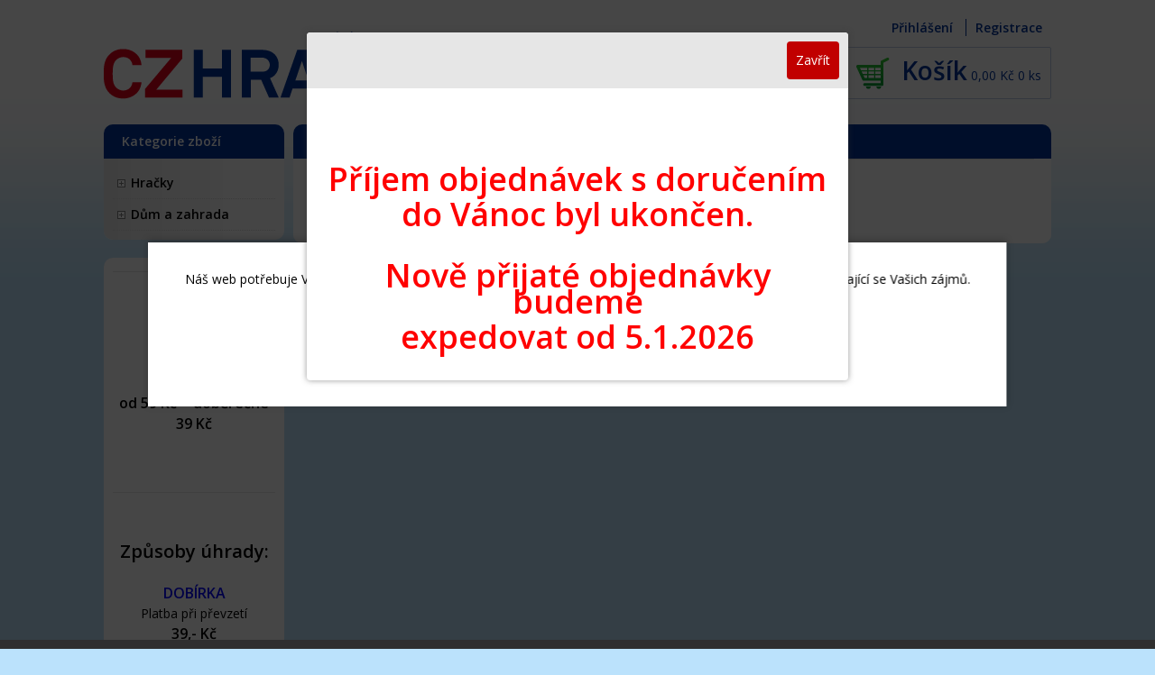

--- FILE ---
content_type: text/html; charset=windows-1250
request_url: https://www.czhracky.cz/dilna-hobliky-katskup738.php
body_size: 10963
content:
<!DOCTYPE html PUBLIC "-//W3C//DTD XHTML 1.0 Strict//EN" "http://www.w3.org/TR/xhtml1/DTD/xhtml1-strict.dtd">
<html xmlns="http://www.w3.org/1999/xhtml" xml:lang="cs" lang="cs">
<head>
    <script>
        window.dataLayer = window.dataLayer || [];
        function gtag(){dataLayer.push(arguments);}
        gtag('consent', 'default', {
            'ad_storage': 'denied',
            'analytics_storage': 'denied',
            'ad_user_data': 'denied',
            'ad_personalization': 'denied',
            'security_storage': 'granted'
        });
    </script>
    <meta http-equiv="Content-type" content="text/html; charset=windows-1250" />
        <meta http-equiv="Content-language" content="cs" />
    <title>CZhracky - Hračky Bruder, bazény a filtrace Bestway, Intex</title>
    <meta name="Description" lang="cs" content="" />
    <meta name="Keywords" lang="cs" content="" />
    <meta name="Author" content="SOFICO-CZ, a. s. | www.sofico.cz" />
    <meta http-equiv="Expires" content="Mon, 03 Jan 2000 12:00:00 GMT" />
    <meta http-equiv="Cache-control" content="must-revalidate, post-check=0, pre-check=0" />
    <meta http-equiv="Pragma" content="public" />
    <meta http-equiv="Cache-Control" content="no-cache" />
    <meta http-equiv="Pragma" content="no-cache" />
    <meta http-equiv="Expires" content="-1" />
    <meta name="SKYPE_TOOLBAR" content="SKYPE_TOOLBAR_PARSER_COMPATIBLE" />
        <meta name="robots" content="all, follow, index" />
    <meta name="googlebot" content="index,follow,snippet,archive" />
        <meta content="width=device-width, initial-scale=1.0, maximum-scale=100.0, minimum-scale=1.0, user-scalable=yes" name="viewport" />
    <link rel="home" href="https://www.czhracky.cz/" />
    <link rel="bookmark" title="CZhracky - Hračky Bruder, bazény a filtrace Bestway, Intex" href="https://www.czhracky.cz/" />
    <link rel="shortcut icon" href="https://www.czhracky.cz/favicon.ico" />
    <link rel="stylesheet" type="text/css" media="all" href="https://www.czhracky.cz/css/font-awesome-4.7.0/css/font-awesome.min.css" />
    <link href="https://fonts.googleapis.com/css?family=Open+Sans:300,400,600,700&amp;subset=latin-ext" rel="stylesheet">
        <link rel="stylesheet" type="text/css" media="tv,screen,projection" href="https://www.czhracky.cz/css/styles.php?0101202614" />
    <!--[if IE 7]>
      <link rel="stylesheet" type="text/css" href="https://www.czhracky.cz/css/styles-ie7.css" />
    <![endif]-->
    <!--[if IE 8]>
      <link rel="stylesheet" type="text/css" href="https://www.czhracky.cz/css/styles-ie8.css" />
    <![endif]-->
        <link rel="stylesheet" type="text/css" media="print" href="https://www.czhracky.cz/css/styles-print-default.php" />
    <!--[if IE 7]>
      <link rel="stylesheet" type="text/css" media="print" href="https://www.czhracky.cz/css/styles-print-ie7.css" />
    <![endif]-->
    <!--<link rel="stylesheet" type="text/css" media="tv,screen,projection" href="https://www.czhracky.cz/highslide/highslide.css" />--> 
	<link rel="stylesheet" type="text/css" media="tv,screen,projection" href="https://www.czhracky.cz/plugins/lightgallery/css/lightgallery.css" />
     
    <!--[if lt IE 7]>
    <script defer type="text/javascript" src="https://www.czhracky.cz/js/pngfix.js"></script>
    <![endif]--> 
    <script type="text/javascript" src="https://www.czhracky.cz/js/jquery.js"></script>
    <script type="text/javascript" src="https://www.czhracky.cz/js/js-scripts.js.php?0101202614&cookies=1"></script>

        <!--<script type="text/javascript" src="https://www.czhracky.cz/highslide/highslide.js.php"></script>--> 
        <!--<script type="text/javascript" src="https://www.czhracky.cz/highslide/highslide-with-html.js.php"></script>--> 
    <!--<script type="text/javascript">
    	hs.graphicsDir = 'highslide/graphics/';
    	hs.wrapperClassName = 'wide-border';
        hs.blockRightClick = true;
    </script>--> 
        <script type="text/javascript" src="https://www.czhracky.cz/js/ajax.js?0101202614"></script>
    <script type="text/javascript" src="https://www.czhracky.cz/js/add_basket.js"></script>

    <script type="text/javascript" src="https://www.czhracky.cz/js/scroll_div.js"></script>
    <script type="text/javascript" src="https://www.czhracky.cz/js/number_format.js"></script>

	<script type="text/javascript" src="https://www.czhracky.cz/js/jquery-latest.js"></script>

    <script type="text/javascript" src="https://www.czhracky.cz/js/validate_cp1250.js.php"></script>

    <script type="text/javascript" src="https://www.czhracky.cz/js/auto_height.js"></script>
           
    <script type="text/javascript" src="https://www.czhracky.cz/js/scripts.js.php"></script>

	<script type="text/javascript" src="https://www.czhracky.cz/js/jquery.cycle.all.js"></script>
	<script type="text/javascript" src="https://www.czhracky.cz/js/on-change-conteiner.js"></script>
	<script type="text/javascript" src="https://www.czhracky.cz/js/on-checked-show.js"></script>

    <script type="text/javascript">
    jQuery(function() {
        jQuery('#slideshow1').cycle({
    	   delay: 4000,
            speed: 500
        });
        jQuery('#slideshow2').cycle({
    	   delay: 4000,
            speed: 500
        });
        jQuery('#slideshow3').cycle({
    	   delay: 4000,
            speed: 500
        });
        
        function onBefore() {
            jQuery('#title').html(this.alt);
        }
    });
    
        $(document).ready(function(){
		$(window).scroll(function(){
			if ($(this).scrollTop() > 100) {
				$('#nahoru').fadeIn();
			} else {
				$('#nahoru').fadeOut();
			}
		});
		$('#nahoru').click(function(){
			$("html, body").animate({ scrollTop: 0 }, 600);
			return false;
		});
    });
        </script>
        <script async src="https://www.googletagmanager.com/gtag/js?id=AW-834540144"></script>
<script>
  window.dataLayer = window.dataLayer || [];
  function gtag(){dataLayer.push(arguments);}
  gtag('js', new Date());

  gtag('config', 'AW-834540144');
</script>
</head>
<body>

    <div id="cont-main"><div id="cont-main1">
    	<div id="cont-header" class="noprint">
            <div class="head-motto"></div>
            <a href="/" class="logo"><img src="/grafika/svec2/logo.png" alt="CZHRAČKY" title="CZHRAČKY"/></a>

                        <form method="get" action="/vyhledavani.php" class="asholder" id="frmVyhledavani" onsubmit="return checkVyhledavaniForm()"><div class="c-search"><input accesskey="4" class="input_text it-search" type="text" name="katalog-hledany-string" maxlength="100" value="Sem napište hledané slovo" onfocus="if (this.value==this.defaultValue){this.value='';}" onblur="if (this.value==''){this.value=this.defaultValue;}" id="vyhledavani_text" /><input class="input_submit bt-search" type="submit" value="Hledat" /></div></form>
            
            <div id="cont-header-right">
                <div class="c-top-user">
                    
                        <a class="login_link" href="https://www.czhracky.cz/prihlaseni.php" rel="nofollow">Přihlášení</a>
                        <a class="registration_link" accesskey="7" href="https://www.czhracky.cz/registrace.php" rel="nofollow">Registrace</a>

                                        </div>

                <a accesskey="5" href="https://www.czhracky.cz/kosik.php" rel="nofollow" class="a-top-kosik">
                    
                    <span class="top-kosik-zobrazit">Košík</span>
                    <span id="bas-box-castka">0,00</span>
                    <span class="mena">Kč</span>
                    <span id="bas-box-polozek">0 ks</span>
                </a>
            </div>

            <div id="cont-header-bottom">
                <div class="cleaner"></div>
            </div>

            <div class="cleaner"></div>
    	</div>

    	<div id="cont-body">
            <div id="col-1" class="noprint">
                <div class="cat-box">

                    
                    <script type="text/javascript">
                        $(document).ready(function() {
                            $('.cat-box .categories_show').on('click', function() {
                                $('.cat-box .div_box_content_kategorie').slideToggle( "slow", function() {});
                                $('.cat-box .div_box_content_kategorie').scroll();
                                $('#col-2').toggle();
                                $('.footer').toggle();
								$('#login_popup').slideUp( "slow", function() {});
								$('.c-search').slideUp( "slow", function() {});
                            });
                            $('.cat-box .fa-search').on('click', function() {
                                $('.c-search').slideToggle( "slow", function() {});
								$('#login_popup').slideUp( "slow", function() {});
                            });
							$('.lb-box2 .fa-user-o').on('click', function() {
                                $('#login_popup').slideToggle( "slow", function() {});
								$('.c-search').slideUp( "slow", function() {});
                            });
                        });
                    </script>

                    <div class="lb-box2">
                        <a href="/" class="logo_mobil mobil"><strong>CZ</strong><strong>HRAČKY</strong></a>
                        <span class="categories_show"><i class="fa fa-bars mobil"></i><span>Kategorie zboží</span></span>
                        <span class="right_box">
                            <i class="fa fa-search mobil"></i>
                            <span class="mobil fa fa-user-o"></span>
                            <a accesskey="5" href="https://www.czhracky.cz/kosik.php" rel="nofollow" class="fa fa-shopping-cart mobil"> <span id="bas-box-polozek-2" class="hidden">0</span></a>
                        </span>
						<div id="login_popup" style="display:none">
															<div class="center">
									<a href="https://www.czhracky.cz/prihlaseni.php" rel="nofollow">Přihlášení</a> |
									<a accesskey="7" href="https://www.czhracky.cz/registrace.php" rel="nofollow">Registrace</a>
								</div>
														</div>
                    </div>

                    <div class="div_box_content_kategorie">
                        <ul><li class=' li_podskupiny li_zanoreni1 '><a href='/hracky-katskup1.php'>Hračky</a><ul class="ul_podskupina"><li class=' li_bezpodskupin li_zanoreni2 '><a href='/hracky-auta-letadla-lode-katskup32.php'>Auta,  letadla,  lodě</a></li><li class=' li_bezpodskupin li_zanoreni2 '><a href='/hracky-adventni-kalendare-katskup808.php'>Adventní kalendáře</a></li><li class=' li_bezpodskupin li_zanoreni2 '><a href='/hracky-autodrahy-katskup376.php'>Autodráhy</a></li><li class=' li_podskupiny li_zanoreni2 '><a href='/hracky-bruder-katskup201.php'>Bruder</a><ul class="ul_podskupina"><li class=' li_bezpodskupin li_zanoreni3 '><a href='/bruder-bruder-novinky-2025-katskup587.php'>Bruder novinky 2025</a></li><li class=' li_bezpodskupin li_zanoreni3 '><a href='/bruder-bruder-retro-edice-katskup848.php'>Bruder retro edice</a></li><li class=' li_bezpodskupin li_zanoreni3 '><a href='/bruder-zemedelska-technika-katskup206.php'>Zemědělská technika</a></li><li class=' li_bezpodskupin li_zanoreni3 '><a href='/bruder-stavebni-technika-a-auta-katskup205.php'>Stavební technika a auta</a></li><li class=' li_bezpodskupin li_zanoreni3 '><a href='/bruder-ambulance-katskup842.php'>Ambulance</a></li><li class=' li_bezpodskupin li_zanoreni3 '><a href='/bruder-hasici-katskup555.php'>Hasiči</a></li><li class=' li_bezpodskupin li_zanoreni3 '><a href='/bruder-policie-katskup576.php'>Policie</a></li><li class=' li_podskupiny li_zanoreni3 '><a href='/bruder-volny-cas-katskup211.php'>Volný čas</a><ul class="ul_podskupina"><li class=' li_bezpodskupin li_zanoreni4 '><a href='/volny-cas-auta-katskup719.php'>Auta</a></li><li class=' li_bezpodskupin li_zanoreni4 '><a href='/volny-cas-cyklistika-katskup720.php'>Cyklistika</a></li><li class=' li_bezpodskupin li_zanoreni4 '><a href='/volny-cas-dovolena-katskup727.php'>Dovolená</a></li><li class=' li_bezpodskupin li_zanoreni4 '><a href='/volny-cas-jezdectvi-katskup721.php'>Jezdectví</a></li><li class=' li_bezpodskupin li_zanoreni4 '><a href='/volny-cas-motocykly-katskup722.php'>Motocykly</a></li><li class=' li_bezpodskupin li_zanoreni4 '><a href='/volny-cas-zimni-sporty-katskup723.php'>Zimní sporty</a></li></ul></li><li class=' li_bezpodskupin li_zanoreni3 '><a href='/bruder-uzitkova-technika-katskup204.php'>Užitková technika</a></li><li class=' li_bezpodskupin li_zanoreni3 '><a href='/bruder-lesnicka-technika-katskup554.php'>Lesnická technika</a></li><li class=' li_bezpodskupin li_zanoreni3 '><a href='/bruder-bruder-bworld-figurky-katskup210.php'>Bruder Bworld figurky</a></li><li class=' li_bezpodskupin li_zanoreni3 '><a href='/bruder-bruder-pro-male-2-katskup208.php'>Bruder pro malé 2+</a></li><li class=' li_bezpodskupin li_zanoreni3 '><a href='/bruder-bruder-vyhodne-sety-katskup209.php'>Bruder výhodné sety</a></li><li class=' li_bezpodskupin li_zanoreni3 '><a href='/bruder-bruder-nahradni-dily-katskup646.php'>Bruder náhradní díly</a></li><li class=' li_bezpodskupin li_zanoreni3 '><a href='/bruder-garaze-katskup845.php'>Garáže</a></li><li class=' li_bezpodskupin li_zanoreni3 '><a href='/bruder-reklamni-predmety-katskup849.php'>Reklamní předměty</a></li></ul></li><li class=' li_bezpodskupin li_zanoreni2 '><a href='/hracky-drevene-hracky-katskup216.php'>Dřevěné hračky</a></li><li class=' li_bezpodskupin li_zanoreni2 '><a href='/hracky-fingerboardy-katskup394.php'>Fingerboardy</a></li><li class=' li_bezpodskupin li_zanoreni2 '><a href='/hracky-figurky-a-zviratka-katskup378.php'>Figurky a zvířátka</a></li><li class=' li_bezpodskupin li_zanoreni2 '><a href='/hracky-figurky-a-zviratka-schleich-katskup562.php'>Figurky a zvířátka Schleich</a></li><li class=' li_bezpodskupin li_zanoreni2 '><a href='/hracky-figurky-sylvanian-families-katskup833.php'>Figurky Sylvanian Families</a></li><li class=' li_bezpodskupin li_zanoreni2 '><a href='/hracky-hlavolamy-katskup379.php'>Hlavolamy</a></li><li class=' li_bezpodskupin li_zanoreni2 '><a href='/hracky-hobby-horsing-katskup832.php'>Hobby horsing</a></li><li class=' li_bezpodskupin li_zanoreni2 '><a href='/hracky-hopsadla-katskup601.php'>Hopsadla</a></li><li class=' li_podskupiny li_zanoreni2 '><a href='/hracky-hracky-pro-nejmensi-katskup12.php'>Hračky pro nejmenší</a><ul class="ul_podskupina"><li class=' li_bezpodskupin li_zanoreni3 '><a href='/hracky-pro-nejmensi-kojenecka-lehatka-katskup28.php'>Kojenecká lehátka</a></li><li class=' li_bezpodskupin li_zanoreni3 '><a href='/hracky-pro-nejmensi-detske-hrnky-a-pitka-katskup530.php'>Dětské hrnky a pítka</a></li><li class=' li_bezpodskupin li_zanoreni3 '><a href='/hracky-pro-nejmensi-didakticke-hracky-katskup13.php'>Didaktické hračky</a></li><li class=' li_bezpodskupin li_zanoreni3 '><a href='/hracky-pro-nejmensi-drevene-hracky-katskup553.php'>Dřevěné hračky</a></li><li class=' li_bezpodskupin li_zanoreni3 '><a href='/hracky-pro-nejmensi-hopsadla-katskup577.php'>Hopsadla</a></li><li class=' li_bezpodskupin li_zanoreni3 '><a href='/hracky-pro-nejmensi-hraci-deky-a-podlozky-katskup15.php'>Hrací deky a podložky</a></li><li class=' li_bezpodskupin li_zanoreni3 '><a href='/hracky-pro-nejmensi-hracky-do-vany-katskup14.php'>Hračky do vany</a></li><li class=' li_bezpodskupin li_zanoreni3 '><a href='/hracky-pro-nejmensi-choditka-katskup573.php'>Chodítka</a></li><li class=' li_bezpodskupin li_zanoreni3 '><a href='/hracky-pro-nejmensi-chrastitka-a-kousatka-katskup16.php'>Chrastítka a kousátka</a></li><li class=' li_bezpodskupin li_zanoreni3 '><a href='/hracky-pro-nejmensi-kolotoce-nad-postylku-katskup22.php'>Kolotoče nad postýlku</a></li><li class=' li_bezpodskupin li_zanoreni3 '><a href='/hracky-pro-nejmensi-lego-duplo-stavebnice-katskup630.php'>LEGO® DUPLO® stavebnice</a></li><li class=' li_bezpodskupin li_zanoreni3 '><a href='/hracky-pro-nejmensi-na-kocarek-katskup23.php'>Na kočárek</a></li><li class=' li_bezpodskupin li_zanoreni3 '><a href='/hracky-pro-nejmensi-nocniky-katskup24.php'>Nočníky</a></li><li class=' li_bezpodskupin li_zanoreni3 '><a href='/hracky-pro-nejmensi-ostatni-katskup604.php'>Ostatní</a></li><li class=' li_bezpodskupin li_zanoreni3 '><a href='/hracky-pro-nejmensi-plysove-a-textilni-katskup26.php'>Plyšové a textilní</a></li><li class=' li_bezpodskupin li_zanoreni3 '><a href='/hracky-pro-nejmensi-skladacky-katskup30.php'>Skládačky</a></li><li class=' li_bezpodskupin li_zanoreni3 '><a href='/hracky-pro-nejmensi-tahaci-hracky-katskup29.php'>Tahací hračky</a></li><li class=' li_bezpodskupin li_zanoreni3 '><a href='/hracky-pro-nejmensi-teplomery-osobni-katskup712.php'>Teploměry osobní</a></li><li class=' li_bezpodskupin li_zanoreni3 '><a href='/hracky-pro-nejmensi-zvukove-katskup474.php'>Zvukové</a></li></ul></li><li class=' li_podskupiny li_zanoreni2 '><a href='/hracky-hracky-pro-holky-katskup85.php'>Hračky pro holky</a><ul class="ul_podskupina"><li class=' li_bezpodskupin li_zanoreni3 '><a href='/hracky-pro-holky-detske-kuchynky-katskup87.php'>Dětské kuchyňky</a></li><li class=' li_bezpodskupin li_zanoreni3 '><a href='/hracky-pro-holky-detske-obchudky-katskup578.php'>Dětské obchůdky</a></li><li class=' li_bezpodskupin li_zanoreni3 '><a href='/hracky-pro-holky-domecky-pro-panenky-katskup88.php'>Domečky pro panenky</a></li><li class=' li_bezpodskupin li_zanoreni3 '><a href='/hracky-pro-holky-doplnky-pro-panenky-katskup607.php'>Doplňky pro panenky</a></li><li class=' li_bezpodskupin li_zanoreni3 '><a href='/hracky-pro-holky-hrajeme-si-na-domacnost-katskup91.php'>Hrajeme si na domácnost</a></li><li class=' li_bezpodskupin li_zanoreni3 '><a href='/hracky-pro-holky-kocarky-pro-panenky-katskup96.php'>Kočárky pro panenky</a></li><li class=' li_bezpodskupin li_zanoreni3 '><a href='/hracky-pro-holky-lego-disney-katskup631.php'>LEGO® Disney™</a></li><li class=' li_bezpodskupin li_zanoreni3 '><a href='/hracky-pro-holky-lego-friends-katskup633.php'>LEGO® Friends</a></li><li class=' li_bezpodskupin li_zanoreni3 '><a href='/hracky-pro-holky-lego-gabby-s-dollhouse-katskup799.php'>LEGO® Gabby’s Dollhouse</a></li><li class=' li_bezpodskupin li_zanoreni3 '><a href='/hracky-pro-holky-mala-paradnice-katskup98.php'>Malá parádnice</a></li><li class=' li_bezpodskupin li_zanoreni3 '><a href='/hracky-pro-holky-panenky-a-barbie-katskup101.php'>Panenky a Barbie</a></li><li class=' li_bezpodskupin li_zanoreni3 '><a href='/hracky-pro-holky-panenky-monster-high-katskup86.php'>Panenky Monster High</a></li><li class=' li_bezpodskupin li_zanoreni3 '><a href='/hracky-pro-holky-postylky-pro-panenky-katskup103.php'>Postýlky pro panenky</a></li><li class=' li_bezpodskupin li_zanoreni3 '><a href='/hracky-pro-holky-vytvarne-a-kreativni-katskup476.php'>Výtvarné a kreativní</a></li></ul></li><li class=' li_podskupiny li_zanoreni2 '><a href='/hracky-hracky-pro-kluky-katskup31.php'>Hračky pro kluky</a><ul class="ul_podskupina"><li class=' li_bezpodskupin li_zanoreni3 '><a href='/hracky-pro-kluky-detske-naradi-a-nastroje-katskup37.php'>Dětské nářadí a nástroje</a></li><li class=' li_bezpodskupin li_zanoreni3 '><a href='/hracky-pro-kluky-detske-zbrane-katskup38.php'>Dětské zbraně</a></li><li class=' li_bezpodskupin li_zanoreni3 '><a href='/hracky-pro-kluky-hot-wheels-katskup41.php'>Hot Wheels</a></li><li class=' li_bezpodskupin li_zanoreni3 '><a href='/hracky-pro-kluky-lego-batman-movie-katskup635.php'>LEGO® BATMAN MOVIE™</a></li><li class=' li_bezpodskupin li_zanoreni3 '><a href='/hracky-pro-kluky-lego-city-katskup636.php'>LEGO® City</a></li><li class=' li_bezpodskupin li_zanoreni3 '><a href='/hracky-pro-kluky-lego-creator-katskup637.php'>LEGO® Creator</a></li><li class=' li_bezpodskupin li_zanoreni3 '><a href='/hracky-pro-kluky-lego-ninjago-katskup639.php'>LEGO® Ninjago</a></li><li class=' li_bezpodskupin li_zanoreni3 '><a href='/hracky-pro-kluky-lego-star-wars-katskup640.php'>LEGO® Star Wars™</a></li><li class=' li_bezpodskupin li_zanoreni3 '><a href='/hracky-pro-kluky-lego-super-heroes-katskup641.php'>LEGO® Super Heroes</a></li><li class=' li_bezpodskupin li_zanoreni3 '><a href='/hracky-pro-kluky-lego-technic-katskup642.php'>LEGO® Technic</a></li><li class=' li_bezpodskupin li_zanoreni3 '><a href='/hracky-pro-kluky-transformers-katskup552.php'>Transformers</a></li><li class=' li_bezpodskupin li_zanoreni3 '><a href='/hracky-pro-kluky-vojaci-katskup381.php'>Vojáci</a></li></ul></li><li class=' li_bezpodskupin li_zanoreni2 '><a href='/hracky-hry-na-profese-katskup42.php'>Hry na profese</a></li><li class=' li_podskupiny li_zanoreni2 '><a href='/hracky-hry-na-zahradu-katskup383.php'>Hry na zahradu</a><ul class="ul_podskupina"><li class=' li_bezpodskupin li_zanoreni3 '><a href='/hry-na-zahradu-bublifuky-katskup384.php'>Bublifuky</a></li><li class=' li_bezpodskupin li_zanoreni3 '><a href='/hry-na-zahradu-houpacky-a-houpadla-katskup385.php'>Houpačky a houpadla</a></li><li class=' li_bezpodskupin li_zanoreni3 '><a href='/hry-na-zahradu-hraci-domecky-a-stany-katskup386.php'>Hrací domečky a stany</a></li><li class=' li_bezpodskupin li_zanoreni3 '><a href='/hry-na-zahradu-letaci-draci-katskup599.php'>Létací draci</a></li><li class=' li_bezpodskupin li_zanoreni3 '><a href='/hry-na-zahradu-piskoviste-katskup387.php'>Pískoviště</a></li><li class=' li_bezpodskupin li_zanoreni3 '><a href='/hry-na-zahradu-sekacky-a-kolecka-katskup528.php'>Sekačky a kolečka</a></li><li class=' li_bezpodskupin li_zanoreni3 '><a href='/hry-na-zahradu-skakaci-hrady-katskup776.php'>Skákací hrady</a></li><li class=' li_bezpodskupin li_zanoreni3 '><a href='/hry-na-zahradu-sport-katskup389.php'>Sport</a></li></ul></li><li class=' li_bezpodskupin li_zanoreni2 '><a href='/hracky-hudebni-nastroje-pro-deti-katskup390.php'>Hudební nástroje pro děti</a></li><li class=' li_bezpodskupin li_zanoreni2 '><a href='/hracky-igracci-katskup629.php'>Igráčci</a></li><li class=' li_bezpodskupin li_zanoreni2 '><a href='/hracky-interaktivni-hracky-katskup391.php'>Interaktivní hračky</a></li><li class=' li_bezpodskupin li_zanoreni2 '><a href='/hracky-karnevalove-kostymy-katskup377.php'>Karnevalové kostýmy</a></li><li class=' li_bezpodskupin li_zanoreni2 '><a href='/hracky-knihy-katskup705.php'>Knihy</a></li><li class=' li_bezpodskupin li_zanoreni2 '><a href='/hracky-kreativni-a-vytvarne-katskup481.php'>Kreativní a výtvarné</a></li><li class=' li_podskupiny li_zanoreni2 '><a href='/hracky-lego-stavebnice-katskup236.php'>LEGO® stavebnice</a><ul class="ul_podskupina"><li class=' li_bezpodskupin li_zanoreni3 '><a href='/lego-stavebnice-lego-animal-crossing-katskup834.php'>LEGO® Animal Crossing™</a></li><li class=' li_bezpodskupin li_zanoreni3 '><a href='/lego-stavebnice-lego-ulozne-boxy-katskup612.php'>LEGO® Úložné boxy</a></li><li class=' li_bezpodskupin li_zanoreni3 '><a href='/lego-stavebnice-lego-art-katskup710.php'>LEGO® Art</a></li><li class=' li_bezpodskupin li_zanoreni3 '><a href='/lego-stavebnice-lego-batman-movie-katskup251.php'>LEGO® BATMAN MOVIE™</a></li><li class=' li_bezpodskupin li_zanoreni3 '><a href='/lego-stavebnice-lego-city-katskup244.php'>LEGO® City</a></li><li class=' li_bezpodskupin li_zanoreni3 '><a href='/lego-stavebnice-lego-classic-katskup545.php'>LEGO® Classic</a></li><li class=' li_bezpodskupin li_zanoreni3 '><a href='/lego-stavebnice-lego-creator-katskup245.php'>LEGO® Creator</a></li><li class=' li_bezpodskupin li_zanoreni3 '><a href='/lego-stavebnice-lego-disney-katskup246.php'>LEGO® Disney™</a></li><li class=' li_bezpodskupin li_zanoreni3 '><a href='/lego-stavebnice-lego-duplo-katskup247.php'>LEGO® DUPLO®</a></li><li class=' li_bezpodskupin li_zanoreni3 '><a href='/lego-stavebnice-lego-dreamzzz-katskup794.php'>LEGO® DREAMZzz™</a></li><li class=' li_bezpodskupin li_zanoreni3 '><a href='/lego-stavebnice-lego-fortnite-katskup836.php'>LEGO® Fortnite</a></li><li class=' li_bezpodskupin li_zanoreni3 '><a href='/lego-stavebnice-lego-friends-katskup248.php'>LEGO® Friends</a></li><li class=' li_bezpodskupin li_zanoreni3 '><a href='/lego-stavebnice-lego-gabby-s-dollhouse-katskup798.php'>LEGO® Gabby’s Dollhouse</a></li><li class=' li_bezpodskupin li_zanoreni3 '><a href='/lego-stavebnice-lego-harry-potter-katskup653.php'>LEGO® Harry Potter™</a></li><li class=' li_bezpodskupin li_zanoreni3 '><a href='/lego-stavebnice-lego-horizon-katskup839.php'>LEGO® Horizon</a></li><li class=' li_bezpodskupin li_zanoreni3 '><a href='/lego-stavebnice-lego-icons-katskup787.php'>LEGO® Icons</a></li><li class=' li_bezpodskupin li_zanoreni3 '><a href='/lego-stavebnice-lego-ideas-katskup766.php'>LEGO® Ideas</a></li><li class=' li_bezpodskupin li_zanoreni3 '><a href='/lego-stavebnice-lego-jurassic-world-katskup648.php'>LEGO® Jurassic World</a></li><li class=' li_bezpodskupin li_zanoreni3 '><a href='/lego-stavebnice-lego-marvel-katskup801.php'>LEGO® Marvel</a></li><li class=' li_bezpodskupin li_zanoreni3 '><a href='/lego-stavebnice-lego-minifigurky-katskup241.php'>LEGO® minifigurky</a></li><li class=' li_bezpodskupin li_zanoreni3 '><a href='/lego-stavebnice-lego-minecraft-katskup602.php'>LEGO® Minecraft™</a></li><li class=' li_bezpodskupin li_zanoreni3 '><a href='/lego-stavebnice-lego-movie-2-katskup659.php'>LEGO® Movie 2</a></li><li class=' li_bezpodskupin li_zanoreni3 '><a href='/lego-stavebnice-lego-ninjago-katskup253.php'>LEGO® Ninjago</a></li><li class=' li_bezpodskupin li_zanoreni3 '><a href='/lego-stavebnice-lego-speed-champions-katskup550.php'>LEGO® Speed Champions</a></li><li class=' li_bezpodskupin li_zanoreni3 '><a href='/lego-stavebnice-lego-star-wars-katskup255.php'>LEGO® Star Wars™</a></li><li class=' li_bezpodskupin li_zanoreni3 '><a href='/lego-stavebnice-lego-super-heroes-katskup256.php'>LEGO® Super Heroes</a></li><li class=' li_bezpodskupin li_zanoreni3 '><a href='/lego-stavebnice-lego-technic-katskup257.php'>LEGO® Technic</a></li><li class=' li_bezpodskupin li_zanoreni3 '><a href='/lego-stavebnice-lego-vidiyo-katskup764.php'>LEGO® VIDIYO</a></li></ul></li><li class=' li_bezpodskupin li_zanoreni2 '><a href='/hracky-logopedi-doporucuji-katskup589.php'>Logopedi doporučují</a></li><li class=' li_bezpodskupin li_zanoreni2 '><a href='/hracky-loutky-katskup596.php'>Loutky</a></li><li class=' li_bezpodskupin li_zanoreni2 '><a href='/hracky-magnetky-pro-deti-katskup672.php'>Magnetky pro děti</a></li><li class=' li_podskupiny li_zanoreni2 '><a href='/hracky-maisto-modely-katskup827.php'>Maisto modely</a><ul class="ul_podskupina"><li class=' li_bezpodskupin li_zanoreni3 '><a href='/maisto-modely-auta-katskup828.php'>Auta</a></li><li class=' li_bezpodskupin li_zanoreni3 '><a href='/maisto-modely-motorky-katskup830.php'>Motorky</a></li><li class=' li_bezpodskupin li_zanoreni3 '><a href='/maisto-modely-stavebnice-kit-katskup831.php'>Stavebnice Kit</a></li></ul></li><li class=' li_bezpodskupin li_zanoreni2 '><a href='/hracky-mice-a-balonky-katskup393.php'>Míče a balónky</a></li><li class=' li_bezpodskupin li_zanoreni2 '><a href='/hracky-modelovaci-hmoty-katskup707.php'>Modelovací hmoty</a></li><li class=' li_podskupiny li_zanoreni2 '><a href='/hracky-sberatelske-modely-katskup258.php'>Sběratelské modely</a><ul class="ul_podskupina"><li class=' li_bezpodskupin li_zanoreni3 '><a href='/sberatelske-modely-modely-maisto-katskup826.php'>Modely Maisto</a></li><li class=' li_bezpodskupin li_zanoreni3 '><a href='/sberatelske-modely-modely-master-craft-katskup399.php'>Modely Master Craft</a></li><li class=' li_bezpodskupin li_zanoreni3 '><a href='/sberatelske-modely-monti-system-katskup397.php'>Monti system</a></li><li class=' li_bezpodskupin li_zanoreni3 '><a href='/sberatelske-modely-modely-smer-katskup398.php'>Modely Směr</a></li><li class=' li_bezpodskupin li_zanoreni3 '><a href='/sberatelske-modely-modely-kovozavody-prostejov-katskup661.php'>Modely Kovozávody Prostějov</a></li><li class=' li_bezpodskupin li_zanoreni3 '><a href='/sberatelske-modely-modely-welly-katskup650.php'>Modely Welly</a></li></ul></li><li class=' li_podskupiny li_zanoreni2 '><a href='/hracky-playmobil-katskup264.php'>Playmobil</a><ul class="ul_podskupina"><li class=' li_bezpodskupin li_zanoreni3 '><a href='/playmobil-playmobil-adventures-of-ayuma-katskup818.php'>Playmobil Adventures of Ayuma</a></li><li class=' li_bezpodskupin li_zanoreni3 '><a href='/playmobil-playmobil-asterix-katskup822.php'>Playmobil Asterix</a></li><li class=' li_bezpodskupin li_zanoreni3 '><a href='/playmobil-playmobil-color-katskup816.php'>Playmobil Color</a></li><li class=' li_bezpodskupin li_zanoreni3 '><a href='/playmobil-playmobil-disney-katskup811.php'>Playmobil Disney</a></li><li class=' li_bezpodskupin li_zanoreni3 '><a href='/playmobil-playmobil-duopacks-katskup819.php'>Playmobil DuoPacks</a></li><li class=' li_bezpodskupin li_zanoreni3 '><a href='/playmobil-playmobil-fairies-vily-katskup273.php'>Playmobil Fairies/Víly</a></li><li class=' li_bezpodskupin li_zanoreni3 '><a href='/playmobil-playmobil-miraculous-katskup823.php'>Playmobil Miraculous</a></li><li class=' li_bezpodskupin li_zanoreni3 '><a href='/playmobil-playmobil-my-life-katskup825.php'>Playmobil My Life</a></li><li class=' li_bezpodskupin li_zanoreni3 '><a href='/playmobil-playmobil-naruto-katskup821.php'>Playmobil Naruto</a></li><li class=' li_bezpodskupin li_zanoreni3 '><a href='/playmobil-playmobil-novelmore-katskup814.php'>Playmobil Novelmore</a></li><li class=' li_bezpodskupin li_zanoreni3 '><a href='/playmobil-playmobil-space-katskup815.php'>Playmobil Space</a></li><li class=' li_bezpodskupin li_zanoreni3 '><a href='/playmobil-playmobil-wiltopia-katskup810.php'>Playmobil Wiltopia</a></li><li class=' li_bezpodskupin li_zanoreni3 '><a href='/playmobil-playmobil-world-of-horses-katskup813.php'>Playmobil World of Horses</a></li></ul></li><li class=' li_bezpodskupin li_zanoreni2 '><a href='/hracky-plechove-hracky-katskup400.php'>Plechové hračky</a></li><li class=' li_podskupiny li_zanoreni2 '><a href='/hracky-plysove-hracky-katskup401.php'>Plyšové hračky</a><ul class="ul_podskupina"><li class=' li_bezpodskupin li_zanoreni3 '><a href='/plysove-hracky-domaci-zviratka-katskup564.php'>Domácí zvířátka</a></li><li class=' li_bezpodskupin li_zanoreni3 '><a href='/plysove-hracky-lesni-zviratka-katskup565.php'>Lesní zvířátka</a></li><li class=' li_bezpodskupin li_zanoreni3 '><a href='/plysove-hracky-zoo-katskup563.php'>Zoo</a></li><li class=' li_bezpodskupin li_zanoreni3 '><a href='/plysove-hracky-plysove-postavicky-katskup726.php'>Plyšové postavičky</a></li></ul></li><li class=' li_bezpodskupin li_zanoreni2 '><a href='/hracky-pokladnicky-katskup644.php'>Pokladničky</a></li><li class=' li_podskupiny li_zanoreni2 '><a href='/hracky-puzzle-katskup285.php'>Puzzle</a><ul class="ul_podskupina"><li class=' li_bezpodskupin li_zanoreni3 '><a href='/puzzle-penove-puzzle-katskup305.php'>Pěnové puzzle</a></li><li class=' li_bezpodskupin li_zanoreni3 '><a href='/puzzle-puzzle-4-99-dilku-katskup293.php'>Puzzle 4-99 dílků</a></li><li class=' li_bezpodskupin li_zanoreni3 '><a href='/puzzle-puzzle-100-dilku-katskup294.php'>Puzzle 100 dílků</a></li><li class=' li_bezpodskupin li_zanoreni3 '><a href='/puzzle-puzzle-150-dilku-katskup295.php'>Puzzle 150 dílků</a></li><li class=' li_bezpodskupin li_zanoreni3 '><a href='/puzzle-puzzle-160-dilku-katskup499.php'>Puzzle 160 dílků</a></li><li class=' li_bezpodskupin li_zanoreni3 '><a href='/puzzle-puzzle-200-dilku-katskup296.php'>Puzzle 200 dílků</a></li><li class=' li_bezpodskupin li_zanoreni3 '><a href='/puzzle-puzzle-300-dilku-katskup297.php'>Puzzle 300 dílků</a></li><li class=' li_bezpodskupin li_zanoreni3 '><a href='/puzzle-puzzle-500-dilku-katskup298.php'>Puzzle 500 dílků</a></li><li class=' li_bezpodskupin li_zanoreni3 '><a href='/puzzle-puzzle-600-dilku-katskup770.php'>Puzzle 600 dílků</a></li><li class=' li_bezpodskupin li_zanoreni3 '><a href='/puzzle-puzzle-1000-dilku-katskup300.php'>Puzzle 1000 dílků</a></li><li class=' li_bezpodskupin li_zanoreni3 '><a href='/puzzle-ostatni-katskup487.php'>Ostatní</a></li></ul></li><li class=' li_bezpodskupin li_zanoreni2 '><a href='/hracky-rc-modely-katskup263.php'>RC modely</a></li><li class=' li_bezpodskupin li_zanoreni2 '><a href='/hracky-roboticke-stavebnice-katskup841.php'>Robotické stavebnice</a></li><li class=' li_podskupiny li_zanoreni2 '><a href='/hracky-siku-modely-katskup284.php'>Siku modely</a><ul class="ul_podskupina"><li class=' li_bezpodskupin li_zanoreni3 '><a href='/siku-modely-siku-farmer-katskup402.php'>Siku Farmer</a></li><li class=' li_bezpodskupin li_zanoreni3 '><a href='/siku-modely-siku-auta-letadla-lode-katskup403.php'>Siku Auta,  letadla,  lodě</a></li></ul></li><li class=' li_podskupiny li_zanoreni2 '><a href='/hracky-spolecenske-hry-katskup315.php'>Společenské hry</a><ul class="ul_podskupina"><li class=' li_bezpodskupin li_zanoreni3 '><a href='/spolecenske-hry-3d-puzzle-katskup287.php'>3D puzzle</a></li><li class=' li_bezpodskupin li_zanoreni3 '><a href='/spolecenske-hry-cestovni-hry-katskup316.php'>Cestovní hry</a></li><li class=' li_bezpodskupin li_zanoreni3 '><a href='/spolecenske-hry-deskove-hry-katskup317.php'>Deskové hry</a></li><li class=' li_bezpodskupin li_zanoreni3 '><a href='/spolecenske-hry-hlavolamy-katskup542.php'>Hlavolamy</a></li><li class=' li_bezpodskupin li_zanoreni3 '><a href='/spolecenske-hry-karetni-hry-katskup319.php'>Karetní hry</a></li><li class=' li_bezpodskupin li_zanoreni3 '><a href='/spolecenske-hry-naucne-hry-katskup321.php'>Naučné hry</a></li><li class=' li_bezpodskupin li_zanoreni3 '><a href='/spolecenske-hry-ostatni-spolecenske-hry-katskup322.php'>Ostatní společenské hry</a></li><li class=' li_bezpodskupin li_zanoreni3 '><a href='/spolecenske-hry-rodinne-hry-katskup323.php'>Rodinné hry</a></li><li class=' li_bezpodskupin li_zanoreni3 '><a href='/spolecenske-hry-stolni-hokeje-a-fotbaly-katskup324.php'>Stolní hokeje a fotbaly</a></li><li class=' li_bezpodskupin li_zanoreni3 '><a href='/spolecenske-hry-stolni-hry-katskup325.php'>Stolní hry</a></li></ul></li><li class=' li_podskupiny li_zanoreni2 '><a href='/hracky-stavebnice-katskup350.php'>Stavebnice</a><ul class="ul_podskupina"><li class=' li_bezpodskupin li_zanoreni3 '><a href='/stavebnice-elektronicke-stavebnice-katskup353.php'>Elektronické stavebnice</a></li><li class=' li_bezpodskupin li_zanoreni3 '><a href='/stavebnice-ostatni-stavebnice-katskup405.php'>Ostatní stavebnice</a></li><li class=' li_bezpodskupin li_zanoreni3 '><a href='/stavebnice-stavebnice-brixies-plus-katskup851.php'>Stavebnice BRIXIES Plus</a></li><li class=' li_podskupiny li_zanoreni3 '><a href='/stavebnice-stavebnice-cobi-katskup351.php'>Stavebnice Cobi</a><ul class="ul_podskupina"><li class=' li_bezpodskupin li_zanoreni4 '><a href='/stavebnice-cobi-armada-katskup362.php'>Armáda</a></li><li class=' li_bezpodskupin li_zanoreni4 '><a href='/stavebnice-cobi-automobily-katskup677.php'>Automobily</a></li><li class=' li_bezpodskupin li_zanoreni4 '><a href='/stavebnice-cobi-titanic-katskup373.php'>Titanic</a></li></ul></li><li class=' li_bezpodskupin li_zanoreni3 '><a href='/stavebnice-stavebnice-ecoiffier-katskup714.php'>Stavebnice Écoiffier</a></li><li class=' li_bezpodskupin li_zanoreni3 '><a href='/stavebnice-stavebnice-cheva-katskup580.php'>Stavebnice Cheva</a></li><li class=' li_bezpodskupin li_zanoreni3 '><a href='/stavebnice-stavebnice-im-master-katskup850.php'>Stavebnice iM.Master</a></li><li class=' li_podskupiny li_zanoreni3 '><a href='/stavebnice-stavebnice-lego-katskup410.php'>Stavebnice LEGO®</a><ul class="ul_podskupina"><li class=' li_bezpodskupin li_zanoreni4 '><a href='/stavebnice-lego-lego-minifigurky-katskup414.php'>LEGO® minifigurky</a></li><li class=' li_bezpodskupin li_zanoreni4 '><a href='/stavebnice-lego-lego-animal-crossing-katskup835.php'>LEGO® Animal Crossing™</a></li><li class=' li_bezpodskupin li_zanoreni4 '><a href='/stavebnice-lego-lego-art-katskup711.php'>LEGO® Art</a></li><li class=' li_bezpodskupin li_zanoreni4 '><a href='/stavebnice-lego-lego-batman-movie-katskup424.php'>LEGO® BATMAN MOVIE™</a></li><li class=' li_bezpodskupin li_zanoreni4 '><a href='/stavebnice-lego-lego-city-katskup417.php'>LEGO® City</a></li><li class=' li_bezpodskupin li_zanoreni4 '><a href='/stavebnice-lego-lego-classic-katskup547.php'>LEGO® Classic</a></li><li class=' li_bezpodskupin li_zanoreni4 '><a href='/stavebnice-lego-lego-creator-katskup418.php'>LEGO® Creator</a></li><li class=' li_bezpodskupin li_zanoreni4 '><a href='/stavebnice-lego-lego-disney-katskup419.php'>LEGO® Disney™</a></li><li class=' li_bezpodskupin li_zanoreni4 '><a href='/stavebnice-lego-lego-duplo-katskup420.php'>LEGO® DUPLO®</a></li><li class=' li_bezpodskupin li_zanoreni4 '><a href='/stavebnice-lego-lego-dreamzzz-katskup795.php'>LEGO® DREAMZzz™</a></li><li class=' li_bezpodskupin li_zanoreni4 '><a href='/stavebnice-lego-lego-fortnite-katskup837.php'>LEGO® Fortnite</a></li><li class=' li_bezpodskupin li_zanoreni4 '><a href='/stavebnice-lego-lego-friends-katskup421.php'>LEGO® Friends</a></li><li class=' li_bezpodskupin li_zanoreni4 '><a href='/stavebnice-lego-lego-gabby-s-dollhouse-katskup800.php'>LEGO® Gabby’s Dollhouse</a></li><li class=' li_bezpodskupin li_zanoreni4 '><a href='/stavebnice-lego-lego-harry-potter-katskup654.php'>LEGO® Harry Potter™</a></li><li class=' li_bezpodskupin li_zanoreni4 '><a href='/stavebnice-lego-lego-horizon-katskup840.php'>LEGO® Horizon</a></li><li class=' li_bezpodskupin li_zanoreni4 '><a href='/stavebnice-lego-lego-icons-katskup788.php'>LEGO® Icons</a></li><li class=' li_bezpodskupin li_zanoreni4 '><a href='/stavebnice-lego-lego-ideas-katskup767.php'>LEGO® Ideas</a></li><li class=' li_bezpodskupin li_zanoreni4 '><a href='/stavebnice-lego-lego-jurassic-world-katskup649.php'>LEGO® Jurassic World</a></li><li class=' li_bezpodskupin li_zanoreni4 '><a href='/stavebnice-lego-lego-marvel-katskup802.php'>LEGO® Marvel</a></li><li class=' li_bezpodskupin li_zanoreni4 '><a href='/stavebnice-lego-lego-minecraft-katskup603.php'>LEGO® Minecraft™</a></li><li class=' li_bezpodskupin li_zanoreni4 '><a href='/stavebnice-lego-lego-movie-2-katskup660.php'>LEGO® Movie 2</a></li><li class=' li_bezpodskupin li_zanoreni4 '><a href='/stavebnice-lego-lego-ninjago-katskup425.php'>LEGO® Ninjago</a></li><li class=' li_bezpodskupin li_zanoreni4 '><a href='/stavebnice-lego-lego-speed-champions-katskup551.php'>LEGO® Speed Champions</a></li><li class=' li_bezpodskupin li_zanoreni4 '><a href='/stavebnice-lego-lego-star-wars-katskup427.php'>LEGO® Star Wars™</a></li><li class=' li_bezpodskupin li_zanoreni4 '><a href='/stavebnice-lego-lego-super-heroes-katskup428.php'>LEGO® Super Heroes</a></li><li class=' li_bezpodskupin li_zanoreni4 '><a href='/stavebnice-lego-lego-technic-katskup429.php'>LEGO® Technic</a></li><li class=' li_bezpodskupin li_zanoreni4 '><a href='/stavebnice-lego-lego-vidiyo-katskup765.php'>LEGO® VIDIYO</a></li></ul></li><li class=' li_bezpodskupin li_zanoreni3 '><a href='/stavebnice-stavebnice-lori-katskup713.php'>Stavebnice Lori</a></li><li class=' li_bezpodskupin li_zanoreni3 '><a href='/stavebnice-stavebnice-megabloks-katskup579.php'>Stavebnice Megabloks</a></li><li class=' li_bezpodskupin li_zanoreni3 '><a href='/stavebnice-stavebnice-playmobil-katskup411.php'>Stavebnice Playmobil</a></li><li class=' li_bezpodskupin li_zanoreni3 '><a href='/stavebnice-stavebnice-quercetti-katskup674.php'>Stavebnice Quercetti</a></li><li class=' li_bezpodskupin li_zanoreni3 '><a href='/stavebnice-stavebnice-seva-katskup359.php'>Stavebnice Seva</a></li></ul></li><li class=' li_podskupiny li_zanoreni2 '><a href='/hracky-skolni-potreby-katskup570.php'>Školní potřeby</a><ul class="ul_podskupina"><li class=' li_bezpodskupin li_zanoreni3 '><a href='/skolni-potreby-aktovky-a-batohy-katskup613.php'>Aktovky a batohy</a></li><li class=' li_bezpodskupin li_zanoreni3 '><a href='/skolni-potreby-lahve-na-piti-katskup615.php'>Láhve na pití</a></li><li class=' li_bezpodskupin li_zanoreni3 '><a href='/skolni-potreby-kufriky-katskup571.php'>Kufříky</a></li></ul></li><li class=' li_bezpodskupin li_zanoreni2 '><a href='/hracky-ulozne-boxy-katskup657.php'>Úložné boxy</a></li><li class=' li_podskupiny li_zanoreni2 '><a href='/hracky-vlacky-katskup430.php'>Vláčky</a><ul class="ul_podskupina"><li class=' li_bezpodskupin li_zanoreni3 '><a href='/vlacky-drevene-vlacky-katskup431.php'>Dřevěné vláčky</a></li><li class=' li_bezpodskupin li_zanoreni3 '><a href='/vlacky-koleje-a-vyhybky-katskup433.php'>Koleje a výhybky</a></li><li class=' li_bezpodskupin li_zanoreni3 '><a href='/vlacky-masinky-a-vagony-katskup434.php'>Mašinky a vagóny</a></li><li class=' li_bezpodskupin li_zanoreni3 '><a href='/vlacky-mosty-zavory-prislusenstvi-katskup435.php'>Mosty,  závory,  příslušenství</a></li><li class=' li_bezpodskupin li_zanoreni3 '><a href='/vlacky-plastove-vlacky-katskup436.php'>Plastové vláčky</a></li><li class=' li_bezpodskupin li_zanoreni3 '><a href='/vlacky-vlackodrahy-sestavy-katskup432.php'>Vláčkodráhy-sestavy</a></li></ul></li><li class=' li_podskupiny li_zanoreni2 '><a href='/hracky-vodni-hracky-katskup437.php'>Vodní hračky</a><ul class="ul_podskupina"><li class=' li_bezpodskupin li_zanoreni3 '><a href='/vodni-hracky-mice-a-zviratka-katskup441.php'>Míče a zvířátka</a></li><li class=' li_bezpodskupin li_zanoreni3 '><a href='/vodni-hracky-rukavky-kruhy-vesty-katskup444.php'>Rukávky, kruhy, vesty</a></li><li class=' li_bezpodskupin li_zanoreni3 '><a href='/vodni-hracky-vodni-hracky-katskup445.php'>Vodní hračky</a></li><li class=' li_bezpodskupin li_zanoreni3 '><a href='/vodni-hracky-vodni-pistole-katskup605.php'>Vodní pistole</a></li><li class=' li_bezpodskupin li_zanoreni3 '><a href='/vodni-hracky-vodni-vozidla-katskup446.php'>Vodní vozidla</a></li></ul></li><li class=' li_podskupiny li_zanoreni2 '><a href='/hracky-vozitka-katskup556.php'>Vozítka</a><ul class="ul_podskupina"><li class=' li_bezpodskupin li_zanoreni3 '><a href='/vozitka-odrazedla-katskup557.php'>Odrážedla</a></li><li class=' li_bezpodskupin li_zanoreni3 '><a href='/vozitka-trikolky-katskup558.php'>Tříkolky</a></li><li class=' li_bezpodskupin li_zanoreni3 '><a href='/vozitka-slapadla-katskup662.php'>Šlapadla</a></li></ul></li><li class=' li_bezpodskupin li_zanoreni2 '><a href='/hracky-zive-a-vzdelavaci-sady-katskup709.php'>Živé a vzdělávací sady</a></li><li class=' li_bezpodskupin li_zanoreni2 '><a href='/hracky-rozbaleno-katskup656.php'>Rozbaleno</a></li><li class=' li_bezpodskupin li_zanoreni2 '><a href='/hracky-baterie-katskup843.php'>Baterie</a></li></ul></li><li class=' li_podskupiny li_zanoreni1 '><a href='/dum-a-zahrada-katskup669.php'>Dům a zahrada</a><ul class="ul_podskupina"><li class=' li_podskupiny li_zanoreni2 '><a href='/dum-a-zahrada-bazeny-a-doplnky-katskup438.php'>Bazény a doplňky</a><ul class="ul_podskupina"><li class=' li_bezpodskupin li_zanoreni3 '><a href='/bazeny-a-doplnky-bazeny-katskup690.php'>Bazény</a></li><li class=' li_bezpodskupin li_zanoreni3 '><a href='/bazeny-a-doplnky-bazenova-filtrace-katskup663.php'>Bazénová filtrace</a></li><li class=' li_bezpodskupin li_zanoreni3 '><a href='/bazeny-a-doplnky-bazenove-vysavace-katskup724.php'>Bazénové vysavače</a></li><li class=' li_bezpodskupin li_zanoreni3 '><a href='/bazeny-a-doplnky-detske-bazenky-katskup691.php'>Dětské bazénky</a></li><li class=' li_bezpodskupin li_zanoreni3 '><a href='/bazeny-a-doplnky-bazenove-folie-katskup693.php'>Bazénové fólie</a></li><li class=' li_bezpodskupin li_zanoreni3 '><a href='/bazeny-a-doplnky-bazenove-podlozky-katskup725.php'>Bazénové podložky</a></li><li class=' li_bezpodskupin li_zanoreni3 '><a href='/bazeny-a-doplnky-ohrev-vody-k-bazenum-katskup689.php'>Ohřev vody k bazénům</a></li><li class=' li_bezpodskupin li_zanoreni3 '><a href='/bazeny-a-doplnky-prislusenstvi-k-bazenum-katskup692.php'>Příslušenství k bazénům</a></li><li class=' li_bezpodskupin li_zanoreni3 '><a href='/bazeny-a-doplnky-nahradni-dily-katskup647.php'>Náhradní díly</a></li></ul></li><li class=' li_bezpodskupin li_zanoreni2 '><a href='/dum-a-zahrada-nafukovaci-cluny-katskup439.php'>Nafukovací čluny</a></li><li class=' li_bezpodskupin li_zanoreni2 '><a href='/dum-a-zahrada-nafukovaci-lehatka-katskup440.php'>Nafukovací lehátka</a></li><li class=' li_bezpodskupin li_zanoreni2 '><a href='/dum-a-zahrada-paddleboardy-katskup694.php'>Paddleboardy</a></li><li class=' li_bezpodskupin li_zanoreni2 '><a href='/dum-a-zahrada-potapecske-vybaveni-katskup443.php'>Potápěčské vybavení</a></li><li class=' li_bezpodskupin li_zanoreni2 '><a href='/dum-a-zahrada-pumpy-katskup595.php'>Pumpy</a></li><li class=' li_bezpodskupin li_zanoreni2 '><a href='/dum-a-zahrada-nafukovaci-postele-katskup442.php'>Nafukovací postele</a></li><li class=' li_podskupiny li_zanoreni2 '><a href='/dum-a-zahrada-zahrada-katskup728.php'>Zahrada</a><ul class="ul_podskupina"><li class=' li_bezpodskupin li_zanoreni3 '><a href='/zahrada-aku-retezove-pily-katskup678.php'>AKU řetězové pily</a></li><li class=' li_bezpodskupin li_zanoreni3 '><a href='/zahrada-benzinove-retezove-pily-katskup695.php'>Benzínové řetězové pily</a></li><li class=' li_bezpodskupin li_zanoreni3 '><a href='/zahrada-elektricke-retezove-pily-katskup696.php'>Elektrické řetězové pily</a></li><li class=' li_bezpodskupin li_zanoreni3 '><a href='/zahrada-vysavace-listi-katskup739.php'>Vysavače listí</a></li></ul></li><li class=' li_podskupiny li_zanoreni2 '><a href='/dum-a-zahrada-dilna-katskup729.php'>Dílna</a><ul class="ul_podskupina"><li class=' li_bezpodskupin li_zanoreni3 '><a href='/dilna-aku-vrtacky-a-sroubovaky-katskup731.php'>Aku vrtačky a šroubováky</a></li><li class=' li_bezpodskupin li_zanoreni3 '><a href='/dilna-baterie-k-aku-naradi-origina-katskup780.php'>Baterie k aku nářadí - originá</a></li><li class=' li_bezpodskupin li_zanoreni3 '><a href='/dilna-elektricka-kladiva-katskup747.php'>Elektrická kladiva</a></li><li class=' li_bezpodskupin li_zanoreni3 '><a href='/dilna-lakovaci-systemy-katskup758.php'>Lakovací systémy</a></li><li class=' li_bezpodskupin li_zanoreni3 '><a href='/dilna-malirske-naradi-a-doplnky-katskup760.php'>Malířské nářadí a doplňky</a></li><li class=' li_bezpodskupin li_zanoreni3 '><a href='/dilna-nabijecky-k-aku-naradi-katskup743.php'>Nabíječky k aku nářadí</a></li><li class=' li_bezpodskupin li_zanoreni3 '><a href='/dilna-pily-katskup742.php'>Pily</a></li><li class=' li_bezpodskupin li_zanoreni3 '><a href='/dilna-sady-naradi-do-dilny-katskup730.php'>Sady nářadí do dílny</a></li><li class=' li_bezpodskupin li_zanoreni3 '><a href='/dilna-vrtacky-katskup736.php'>Vrtačky</a></li><li class=' li_bezpodskupin li_zanoreni3 '><a href='/dilna-vysavace-katskup740.php'>Vysavače</a></li></ul></li><li class=' li_bezpodskupin li_zanoreni2 '><a href='/dum-a-zahrada-ostatni-katskup708.php'>Ostatní</a></li></ul></li></ul>                    </div>
                </div><!-- /div_box_kategorie -->


                <div class="info-box">
                    <p style="text-align: center;"><strong><span style="font-size:16px;"></span></strong></p>

<hr />
<p><br />
<span style="font-size:16px;"></span></p>

<p style="text-align: center;"><span style="font-size:16px;"><br />
&nbsp;Doprava <span arial=""></span><br />
<br />
<br />
<span arial=""><strong><span arial="">od 59 Kč + doběrečné 39 Kč</span></strong></span></span><br />
&nbsp;</p>

<p style="text-align: center;">&nbsp;</p>

<hr />
<p class="center"><br />
<br />
<span style="font-size:20px;"><strong>Způsoby úhrady:</strong></span><br />
<br />
<span style="font-size:16px;"><span style="color:#0000ff;"><strong>DOBÍRKA</strong></span></span><br />
Platba při převzetí<br />
<strong><span style="font-size:16px;">39,- Kč</span></strong><br />
<br />
<br />
<span style="font-size:16px;"><strong><span style="color:#0000ff;">Platba PayU, Bankovní převod</span></strong></span><br />
<span style="font-size:16px;"><strong><span style="color:#ff0000;">ZDARMA</span></strong></span><br />
&nbsp;</p>

<p class="center"><br />
&nbsp;</p>

<hr />
<p class="center"><br />
Uvedené ceny za hračky jsou včetně DPH</p>

<p class="center"><a href="https://www.czhracky.cz/obchodni-podminky-pg3.php">Obchodní podmínky</a></p>

<p class="center">&nbsp;</p>

<p class="center">&nbsp;</p>

<hr />
<p class="center">&nbsp;</p>

<p class="center"><a href="https://ok-hracky.cz" target="_blank">ok-hracky.cz</a></p>

<p class="center">&nbsp;</p>

<p class="center">&nbsp;</p>

<p class="center">&nbsp;</p>
                </div>


                
            </div><!-- /col-1 -->


        	<div id="col-2" class="col-2-normal">
			
                <div class="div_head_print">CZHračky (https://www.czhracky.cz/)</div>
                <div class="col-2-head">E-shop hračky</div>
                <div class="col-2-body-vypis">
                    
<div class="div_katalog_hledat" id="div_katalog_hledat">
    </div>
<div class="div_katalog_oblibene" id="div_katalog_oblibene">
    </div>
<div class="cat-list"><div class="cat-list_in">
<div class="no-items">Nebyly nalezeny žádné položky.</div>
</div></div><!-- /cat-list -->

<div class="cleaner">&nbsp;</div>

<div class="paging-bott noprint">

    
</div>
                                <script type="text/javascript">
                var addthis_config = {
                    ui_click: true,
                    services_compact: 'print, favorites, linkuj, bookmarkycz, facebook, google, live, digg, myspace, delicious, twitter, more'
                }
                </script>
            </div><!-- /col-2-body -->
            </div><!-- /col-2 -->

        <div class="cleaner"></div>
        </div><!-- cont-body  -->
		
		<div class="header-bott noprint">
			<ul class="head-nav">
				<li class="home-a"><a accesskey="2" href="/">úvodní stránka</a></li>
				<li class="sitemap"><a accesskey="3" href="https://www.czhracky.cz/mapa-stranek.php">mapa stránek</a></li>
			</ul>
			
		</div><!-- header-bott  -->
		
    	<div class="div_menu noprint">
                	</div><!-- /menu -->			


        	
		
			</div></div><!-- /cont-main -->

    <div class="footer noprint">
        <div class="foot_1">
            <div class="foot_box">
<h3>Odkazy</h3>

<ul>
	<li><a href="/o-firme-pg6.php">O firmě</a></li>
	<li><a href="/kontakty-pg4.php">Kontakt</a></li>
</ul>
</div>

<div class="foot_box">
<h3>Nákup</h3>

<ul>
	<li><a href="/obchodni-podminky-pg3.php">Obchodní podmínky</a></li>
	<li><a href="zasady-ochrany-osobnich-udaju-pg8.php">Zásady ochrany soukromí</a></li>
	<li><a href="/reklamace-pg7.php">Reklamace&nbsp;a vrácení zboží</a></li>
	<li><a href="/jak-nakupovat-pg2.php">Jak nakupovat</a></li>
	<li><a href="/bonusovy-program-pg5.php">Bonusový program</a></li>
</ul>
</div>

<div class="foot_box">
<h3>Kontakt</h3>

<p>CZhracky.cz<br />
U Vodárny 1506<br />
397 01&nbsp; Písek</p>

<p><br />
<strong>Provozní doba:</strong><br />
PO-PÁ: 8:00 - 11:30&nbsp; 12:00 - 15:00<br />
<br />
<span style="color:#ff0000;"><strong>Od 22.12.2025 - 4.1.2026 dojde k omezení provozu, v tomto období nás kontaktujte pouze na e-mail:</strong></span><br />
info@czhracky.cz<br />
<strong><span style="color:#ff0000;"></span></strong><strong><span style="color:#ff0000;"></span></strong></p>
</div>
            <div class="cleaner"></div>
        </div>
        <div class="foot_2">
            <div class="foot_box f-top noprint">
                <a href="#"><img src="https://www.czhracky.cz/grafika/ico-up.gif" alt="nahoru" /></a>
                <a href="#" accesskey="0">nahoru</a>&nbsp;&nbsp;&nbsp;|&nbsp;&nbsp;
                <a href="#" onclick="window.print();return false;"><img src="https://www.czhracky.cz/grafika/ico_print.gif" alt="tisk" /></a>
                <a href="#" onclick="window.print();return false;">tisk</a>&nbsp;&nbsp;&nbsp;|&nbsp;&nbsp;
                                <a href="https://www.czhracky.cz/prohlaseni-o-pristupnosti.php"><img src="https://www.czhracky.cz/grafika/ico-pp.gif" alt="prohlášení o přístupnosti" /></a>
                <a href="https://www.czhracky.cz/prohlaseni-o-pristupnosti.php" accesskey="1">prohlášení o přístupnosti</a>
                <a class="eu-cookies-nastaveni" href="#">nastavení cookies</a>
            </div>

            <div class="foot_box f-copyright">
                            </div>
            <div class="foot_box f-sofico">
                <a href="https://www.sofico.cz/?utm_source=footer&utm_medium=link&utm_campaign=vytvorilo_sofico" target="_blank">Vytvořilo SOFICO-CZ, a.s.</a>            </div>
        </div>
    </div><!-- /footer -->


            <div class="ba-img-l">
            <a href="https://www.czhracky.cz/vyhledavani.php?katalog-hledany-string=guca"><img src="https://www.czhracky.cz/obrazky/85ab2ba3acc90d2e541db929ebed5017.jpg" alt="" /></a>        </div>
    


            <div class="ba-img-r">
            <a href="https://www.czhracky.cz/katalog.php?VEK_OD=od&VEK_DO=do&FILTR_VYHLEDAVANI[8]=107&FILTR_VYHLEDAVANI[11]=&CENA_OD=od&CENA_DO=do&action=&fil_id=&KATALOG_TYP_VYPISU=&KATALOG_ORDER_BY=PRIORITA&KATALOG_ORDER_HOW=DESC"><img src="https://www.czhracky.cz/obrazky/eeab81b09795215ab283a87d4c81934e.jpg" alt="" /></a>        </div>
    


    
    <script type="text/javascript" src="https://www.czhracky.cz/js/jquery_scripts.js"></script>

    
    <script src="https://c.seznam.cz/js/rc.js"></script>
    <script type="text/javascript">
        
        var retargetingConf = {
            rtgId: 39581,
            consent: 0,
        };
        window.rc.retargetingHit(retargetingConf);
    </script>


        <div id="nahoru"><small>&#9650;</small>&nbsp;&nbsp;Nahoru</div>
        
    <script type="text/javascript">
    function show_help(id){
    	//alert(id);
    	var request = $.ajax({
    		url: "nacti_help.php",
    		data: {id: id},
    		type: "GET",			
    		dataType: "html"
    	});
    	request.done(function(msg) {
    		$("#help_content").html(msg);
    	});
    	$("#help_id").show();
      }
      $("#close_help").click(function() {
    	$("#help_id").hide();
    	$("#help_content").html('');
      });  
    </script>

    <div class="popup_bg" onclick="javascript:$('#add_basket_popup').hide();$('.popup_bg').hide();">
    </div>
    <div id="add_basket_popup" class="popup">
        <div id="abp_content">
            <div class="head">
                <span id="close_basket_popup" class="close" onclick="javascript:$('#add_basket_popup').hide();$('.popup_bg').hide();">Zavřít</span>
            </div>
            <div class="content">
            </div>
        </div>
    </div>

    <script type="text/javascript" src="https://www.czhracky.cz/js/uvodni-upoutavka.js"></script>
        <script type="text/javascript">uvodni_upoutavka();</script>
            
        <script type="text/javascript" src="https://www.czhracky.cz/plugins/jquery.bxslider/jquery.bxslider.min2.js"></script>
    <script type="text/javascript">
        $(document).ready(function() {
            $('.slider').bxSlider({
                prevText: '',
                nextText: '',
                speed: 1000,
                auto: true,
                autoStart: true,
                pause: 3000,
                autoHover: true,
				touchEnabled: false
            });
        });
    </script>
	
	<script src='https://www.czhracky.cz/plugins/lightgallery/js/lightgallery.js'></script>
    <script src='https://www.czhracky.cz/plugins/lightgallery/js/lg-fullscreen.js'></script>
	<script src="https://www.czhracky.cz/plugins/lightgallery/js/lg-video.min.js"></script>
	<script src="https://www.czhracky.cz/plugins/lightgallery/js/lg-share.min.js"></script>
    <script src='https://www.czhracky.cz/plugins/lightgallery/js/lg-thumbnail.js'></script>
    <script src='https://www.czhracky.cz/plugins/lightgallery/js/lg-autoplay.js'></script>
    <script src='https://www.czhracky.cz/plugins/lightgallery/js/lg-zoom.js'></script>
	<script>
		if($(".div_katalog_detail_fotka").length){
			$(".div_katalog_detail_fotka").lightGallery({
				selector: '.lightgalley-img',
				download: false
			});
		}
		
		if($(".tbl_katalog_vypis .td_vypis_sloupec1").length){
			$(".tbl_katalog_vypis .td_vypis_sloupec1").lightGallery({
				selector: 'a',
				download: false
			});
		}
	</script>

</body>
</html>


--- FILE ---
content_type: text/html; charset=windows-1250
request_url: https://www.czhracky.cz/popup_uvodni_upoutavka.php
body_size: 660
content:
<div class="head">
    <span id="close_basket_popup" class="close" onclick="javascript:$('#add_basket_popup').hide();$('.popup_bg').hide();">Zavřít</span>
</div>
<div class="content">
<h1 class="e-heading c-product-info__name u-color-grey-700 u-bold u-gamma" liga="" style="border: 0px none; box-sizing: border-box; margin: 0px 0px 0.3em; outline: 0px; padding: 0px; background-repeat: no-repeat; flex: 0 1 auto; font-size: 1.5rem !important; font-weight: 400; line-height: 1.35; text-align: center;"><a href="https://www.ok-hracky.cz/intex-26642-piskova-filtrace-krystal-clear-2m3-hod-sx925-ean6941057421872-skup1.php" style="text-decoration:none;"><span style="color:#ff0000;"></span></a></h1>

<h1 class="e-heading c-product-info__name u-color-grey-700 u-bold u-gamma" liga="" style="border: 0px none; box-sizing: border-box; margin: 0px 0px 0.3em; outline: 0px; padding: 0px; background-repeat: no-repeat; flex: 0 1 auto; font-size: 1.5rem !important; font-weight: 400; line-height: 1.35; text-align: center;"><strong><a href="https://www.czhracky.cz/intex-26642-piskova-filtrace-krystal-clear-2m3-hod-sx925-ean6941057421872-skup438.php" style="text-decoration:none;"><span style="color:#ff0000;"></span></a><a href="https://www.czhracky.cz/intex-26642-piskova-filtrace-krystal-clear-2m3-hod-sx925-ean6941057421872-skup438.php"><span style="color:#ff0000;"></span></a></strong></h1>

<h1 class="e-heading c-product-info__name u-color-grey-700 u-bold u-gamma" liga="" style="border: 0px none; box-sizing: border-box; margin: 0px 0px 0.3em; outline: 0px; padding: 0px; background-repeat: no-repeat; flex: 0 1 auto; font-size: 1.5rem !important; font-weight: 400; line-height: 1.35; text-align: center;"><a href="https://www.ok-hracky.cz/intex-26642-piskova-filtrace-krystal-clear-2m3-hod-sx925-ean6941057421872-skup1.php" style="text-decoration:none;"><span style="color:#ff0000;"></span></a><a href="https://www.czhracky.cz/intex-26642-piskova-filtrace-krystal-clear-2m3-hod-sx925-ean6941057421872-skup438.php"><span style="color:#ff0000;"></span></a><a href="https://www.czhracky.cz/intex-26644-krystal-clear-piskova-filtrace-4m3-hod-ean6941057413884-skup663.php" style="text-decoration:none;"><span style="color:#ff0000;"></span></a></h1>

<p style="text-align: center;"><span style="font-size:22px;"><strong><span style="color:#ff0000;"></span></strong></span><span style="font-size:24px;"><strong><span style="color:#ff0000;"></span></strong></span></p>

<h1 class="e-heading c-product-info__name u-color-grey-700 u-bold u-gamma" liga="" style="border: 0px none; box-sizing: border-box; margin: 0px 0px 0.3em; outline: 0px; padding: 0px; background-repeat: no-repeat; flex: 0 1 auto; font-size: 1.5rem !important; font-weight: 400; line-height: 1.35; text-align: center;"><span style="font-size:24px;"><strong><span style="color:#ff0000;"></span></strong></span></h1>

<p style="text-align: center;"><span style="font-size:36px;"><span style="color:#ff0000;"></span></span> <span style="font-size:36px;"><span style="color:#ff0000;"></span></span><br />
&nbsp;</p>

<p style="text-align: center;"><span style="color:#ff0000;"><strong><span style="font-size:36px;">Příjem objednávek s doručením</span></strong></span></p>

<p style="text-align: center;"><span style="color:#ff0000;"><strong><span style="font-size:36px;">do Vánoc byl ukončen.</span></strong></span></p>

<p style="text-align: center;"><span style="color:#ff0000;"><strong><span style="font-size:36px;"><br />
Nově přijaté objednávky budeme</span></strong></span></p>

<p style="text-align: center;"><span style="color:#ff0000;"><strong><span style="font-size:36px;">expedovat od 5.1.2026</span></strong></span></p>

<p style="text-align: center;"><span style="font-size:36px;"><span style="color:#ff0000;"></span></span></p>

<p style="text-align: center;"><font color="#ff0000"><span style="font-size: 26px;"><b> </b></span></font></p>

<p style="text-align: center;"><strong><span style="font-size:26px;"><span style="color:#ff0000;"></span></span></strong><span style="font-size:22px;"><span style="color:#0000cd;"></span></span></p>
</div>

--- FILE ---
content_type: text/css;charset=UTF-8
request_url: https://www.czhracky.cz/css/styles.php?0101202614
body_size: 19654
content:
/* XStandard CSS Document */

.cl_bila{
	color:white;
}

.cl_zluta{
	color:yellow;
}

.cl_purpurova{
	color:fuchsia;
}

.cl_azurova{
	color:aqua;
}

.cl_zluta{
	color:#FFFF00;
}

.cl_cervena{
	color:red;
}

.cl_svetle_zelena{
	color:lime;
}

.cl_modra{
	color:blue;
}

.cl_cerna{
	color:black;
}

.cl_zelena{
	color:green;
}

.cl_hneda{
	color:maroon;
}

.cl_olivova{
	color:olive;
}

.cl_fialova{
	color:purple;
}

.cl_seda{
	color:gray;
}

.cl_tmave_modra{
	color:navy;
}

.cl_modro_zelena{
	color:teal;
}

.cl_svetle_seda{
	color:silver;
}

.font_1{
	font-size:8pt;
}

.font_2{
	font-size:10pt;
}

.font_3{
	font-size:12pt;
}

.font_4{
	font-size:14pt;
}

.font_5{
	font-size:18pt;
}

.font_6{
	font-size:24pt;
}

.font_7{
    font-size:36pt;
}

.right{
    text-align:right;
}

.left{
    text-align:left;
}

.center{
    text-align:center;
}

.underline{
    text-decoration:underline;
}

.strikethrough{
    text-decoration:line-through;
}

.fotoleft{
    float:left;
    margin:5px 15px 5px 0px;
}

.fotoright{
    float:right;
    margin:5px 0px 5px 15px;
}

sup{
    vertical-align: top;
}

sub{
    vertical-align: bottom;
}


/* Base CSS Document */
.vlevo
{
    text-align: left;
}

.uprostred
{
    text-align: center;
}

.vpravo
{
    text-align: right;
}

.nahore
{
    vertical-align: top;
}

.doprostred
{
    vertical-align: middle;
}

.dole
{
    vertical-align: bottom;
}

.tbl_center
{
    margin: 0px auto;
}

.tucne
{
    font-weight: bold;
}

#div-sofico-eshopy
{
    background-color: rgb(66,66,66);
    font-family: Arial, Helvetica, sans-serif;
    color: white;
    font-size: 11px;
    text-align: left;
    padding: 3px;
}

#div-sofico-eshopy span
{
    margin-right: 10px;
}

#div-sofico-eshopy a:link,
#div-sofico-eshopy a:visited
{
    color: white;
    text-decoration: none;
}

#div-sofico-eshopy a:hover
{
    color: rgb(255,0,51);
}

.input_submit_vypis_kosik
{
    vertical-align: middle;
    margin: 0px 0px 0px 2px;
}

.eu-cookies {
    position: fixed;
    left: 0px;
    bottom: 0px;
    right: 0px;
    width: 98%;
    color: white;
    background: #444444;
    z-index: 9999;
    margin: 0px;
    padding: 1%;
    padding-top: 5px;
    padding-bottom: 5px;
    text-align: center;
    font-size: 100%;
}

.eu-cookies button {
    background: green;
    color: white;
    border: 0px;
    padding: 2px 5px;
    margin: 0px 10px;
    cursor: pointer;
    font-size: 100%;
    display: inline-block;
    text-transform: none;

    -webkit-border-radius: 0px;
    -moz-border-radius: 0px;
    border-radius: 0px;
}
.eu-cookies button:hover {
    background: green;
    color: white;
    border: 0px;
    padding: 2px 5px;
    margin: 0px 10px;
    cursor: pointer;
    font-size: 100%;
    display: inline-block;
    text-transform: none;

    -webkit-border-radius: 0px;
    -moz-border-radius: 0px;
    border-radius: 0px;
}

.eu-cookies a,
.eu-cookies a:link,
.eu-cookies a:visited
{
    color: white;
    text-decoration: underline;
    font-size: 100%;
}

.eu-cookies a:hover {
    color: white;
    text-decoration: none;
}
/** VARIABLES
===================================*/
/** RESET AND LAYOUT
===================================*/
.bx-wrapper {
    position: relative;
    padding: 0;
    margin-bottom: 15px;
    *zoom: 1;
    -ms-touch-action: pan-y;
    touch-action: pan-y;
}
.bx-wrapper img {
    max-width: 100%;
    display: block;
}
.bxslider {
    margin: 0;
    padding: 0;
}
ul.bxslider {
    list-style: none;
}
.bx-viewport {
    /*fix other elements on the page moving (on Chrome)*/
    -webkit-transform: translatez(0);
}
/** THEME
===================================*/
.bx-wrapper {
    background: #fff;
}
.bx-wrapper .bx-pager,
.bx-wrapper .bx-controls-auto {
    position: absolute;
    bottom: -30px;
    width: 100%;
}
/* LOADER */
.bx-wrapper .bx-loading {
    min-height: 50px;
    background: url('/plugins/jquery.bxslider/images/bx_loader.gif') center center no-repeat #ffffff;
    height: 100%;
    width: 100%;
    position: absolute;
    top: 0;
    left: 0;
    z-index: 2000;
}
/* PAGER */
.bx-wrapper .bx-pager {
    text-align: center;
    font-size: .85em;
    font-family: Arial;
    font-weight: bold;
    color: #666;
    padding-top: 20px;
}
.bx-wrapper .bx-pager.bx-default-pager a {
    background: #666;
    text-indent: -9999px;
    display: block;
    width: 10px;
    height: 10px;
    margin: 0 5px;
    outline: 0;
    -moz-border-radius: 5px;
    -webkit-border-radius: 5px;
    border-radius: 5px;
}
.bx-wrapper .bx-pager.bx-default-pager a:hover,
.bx-wrapper .bx-pager.bx-default-pager a.active,
.bx-wrapper .bx-pager.bx-default-pager a:focus {
    background: #000;
}
.bx-wrapper .bx-pager-item,
.bx-wrapper .bx-controls-auto .bx-controls-auto-item {
    display: inline-block;
    vertical-align: bottom;
    *zoom: 1;
    *display: inline;
}
.bx-wrapper .bx-pager-item {
    font-size: 0;
    line-height: 0;
}
/* DIRECTION CONTROLS (NEXT / PREV) */
.bx-wrapper .bx-prev {
    left: 10px;
    background: url('/plugins/jquery.bxslider/images/controls.png') no-repeat 0 -32px;
}
.bx-wrapper .bx-prev:hover,
.bx-wrapper .bx-prev:focus {
    background-position: 0 0;
}
.bx-wrapper .bx-next {
    right: 10px;
    background: url('/plugins/jquery.bxslider/images/controls.png') no-repeat -43px -32px;
}
.bx-wrapper .bx-next:hover,
.bx-wrapper .bx-next:focus {
    background-position: -43px 0;
}
.bx-wrapper .bx-controls-direction a {
    position: absolute;
    top: 50%;
    margin-top: -16px;
    outline: 0;
    width: 32px;
    height: 32px;
    text-indent: -9999px;
    z-index: 1000;
}
.bx-wrapper .bx-controls-direction a.disabled {
    display: none;
}
/* AUTO CONTROLS (START / STOP) */
.bx-wrapper .bx-controls-auto {
    text-align: center;
}
.bx-wrapper .bx-controls-auto .bx-start {
    display: block;
    text-indent: -9999px;
    width: 10px;
    height: 11px;
    outline: 0;
    background: url('/plugins/jquery.bxslider/images/controls.png') -86px -11px no-repeat;
    margin: 0 3px;
}
.bx-wrapper .bx-controls-auto .bx-start:hover,
.bx-wrapper .bx-controls-auto .bx-start.active,
.bx-wrapper .bx-controls-auto .bx-start:focus {
    background-position: -86px 0;
}
.bx-wrapper .bx-controls-auto .bx-stop {
    display: block;
    text-indent: -9999px;
    width: 9px;
    height: 11px;
    outline: 0;
    background: url('/plugins/jquery.bxslider/images/controls.png') -86px -44px no-repeat;
    margin: 0 3px;
}
.bx-wrapper .bx-controls-auto .bx-stop:hover,
.bx-wrapper .bx-controls-auto .bx-stop.active,
.bx-wrapper .bx-controls-auto .bx-stop:focus {
    background-position: -86px -33px;
}
/* PAGER WITH AUTO-CONTROLS HYBRID LAYOUT */
.bx-wrapper .bx-controls.bx-has-controls-auto.bx-has-pager .bx-pager {
    text-align: left;
    width: 80%;
}
.bx-wrapper .bx-controls.bx-has-controls-auto.bx-has-pager .bx-controls-auto {
    right: 0;
    width: 35px;
}
/* IMAGE CAPTIONS */
.bx-wrapper .bx-caption {
    position: absolute;
    bottom: 0;
    left: 0;
    background: #666;
    background: rgba(80, 80, 80, 0.75);
    width: 100%;
}
.bx-wrapper .bx-caption span {
    color: #fff;
    font-family: Arial;
    display: block;
    font-size: .85em;
    padding: 10px;
}
*
{
    margin:0;
    padding:0;
}

.mobil
{
    display:none;
}

body
{
    margin:0;
    padding:0;
    font-family:"Open Sans", Arial;
    font-size:14px;
    line-height:160%;
    color:#000;
    background-image:url("/grafika/svec2/body_bg_repeat_x.png");
    background-repeat:repeat-x;
    background-color:#bbe2fc;
}

iframe
{
    max-width:100%;
    max-height:100%;
}

td,
select,
input,
textarea
{
    font-family:"Open Sans", Arial;
    font-size:100%;
}

h1,h2,h3,h4
{
    font-weight:600;
    margin-bottom:10px;
}

a
{
    color:#000;
}
a:hover
{
    text-decoration:none;
}

p
{
    margin-bottom:10px;
}

hr
{
    background:transparent;
    border:0;
    border-top:1px solid #e6e6e6;
    margin-bottom:10px;
}

ul
{
    list-style:square;
    margin-left:15px;
}

strong
{
    font-weight:600;
}

img
{
    border:none;
    max-width:100%;
    height:auto !important;
}

.input_submit,
.input_button,
.c-basket-bt .basket-smazat a,
.slv-kup a
{
    font-family:"Open Sans", Arial;
    font-size:100%;
    color:white;
    background-color:rgb(29,83,161);
    font-weight:600;
    padding:6px;
    border:0;
    cursor:pointer;
    -webkit-border-radius:5px;
    -moz-border-radius:5px;
    border-radius:5px;
    max-width:100%;
    text-decoration:none;
}

.input_text,
.input_text_nepovinny
{
    font-family:"Open Sans", Arial;
    font-size:100%;
    padding:5px;
    border:1px solid rgb(102,102,102);
    -webkit-border-radius:5px;
    -moz-border-radius:5px;
    border-radius:5px;
    margin-bottom:1px;
    color:rgb(70,70,70);
    background:#fff;
    max-width:100%;
}

.input_textarea
{
    font-family:"Open Sans", Arial;
    font-size:100%;
    overflow:auto;
    border:1px solid rgb(102,102,102);
    -webkit-border-radius:5px;
    -moz-border-radius:5px;
    border-radius:5px;
    color:rgb(70,70,70);
    background:#fff;
    width:90%;
}

input[type="checkbox"],
input[type="radio"],
input.checkbox
{
    position:relative;
    top:2px;
    margin-right:5px;
}

.form_box_content
{
    padding: 10px;
    background: #fafafa;
    margin-bottom: 20px;
}
.form_box_content .info
{
    font-size: 95%;
    font-style: italic;
    color: grey;
    padding-bottom: 5px;
    display: block;
    line-height: 130%;
}
td.top,
tr.top td
{
    vertical-align: top;
}
.table_radio > td
{
    padding-bottom: 10px;
}
.table_radio > td.img
{
    /**
    padding-right:10px;
    min-width:100px;
    /**/
}
.table_radio td.img label
{
    display: block;
    padding-right: 10px;
    margin-bottom: 5px;
}
.table_radio td.img img
{
    display: block;
}
.table_radio label
{
    cursor: pointer;
}
.neaktivni,
.form_box_content .neaktivni .info,
.neaktivni a
{
    color: lightgrey;
    cursor: default;
}

.input_ks
{
    width:30px;
    margin:0 2px 0 0;
}

/* konstrukce */

#cont-main
{
    margin:auto;
    width:82%;
    max-width:1600px;
}

#cont-header
{
    position:relative;
    margin:20px 0;
    margin-bottom:1px;
    min-height:115px;
}
#cont-header-right
{
    float:right;
    position:absolute;
    right:0;
    top:0;
    bottom:0;
    z-index:1;
    -webkit-border-radius:10px;
    -moz-border-radius:10px;
    border-radius:10px;
}
#cont-header-bottom
{
    /*background:#383386;*/
    /*background:#0F63AF;*/
    clear:both;
    padding:6px 20px;
    color:#fff;
    z-index:20;
    -webkit-border-radius:10px;
    -moz-border-radius:10px;
    border-radius:10px;
    display:none;
}

#cont-body
{
    clear:both;
    background:transparent;
    overflow:hidden;
    margin-bottom:20px;
}

#col-1
{
    float:left;
    box-sizing:border-box;
    width:20%;
    padding-right:10px;
}

#col-2
{
    float:left;
    box-sizing:border-box;
    width:80%;
    -webkit-border-radius:10px;
    -moz-border-radius:10px;
    border-radius:10px;
    overflow:hidden;
    background:#fff;
}

.col-2-head
{
    background:#003399;
    color:#fff;
    padding:8px 20px;
    margin-right:-1px;
    font-weight:600;
}

.col-2-body-vypis
{
    background:#fff;
    padding:20px;
    overflow:hidden;
    padding-top:0;
    margin-right:-1px;
}

.col-2-body
{
    padding:2%;
    position:relative;
}

#col-2 h1
{
    font-size:180% !important;
}
#col-2 h2
{
    font-size:120%;
}

.c-add-bt
{
    height:37px;
    overflow:hidden;
    padding-top:14px;
    clear:both;
    text-align:right;
}

.footer
{
    max-width:1600px;
    width:82%;
    margin:auto;
    box-sizing:border-box;
}
.foot_1,
.foot_2
{
    display:flex;
    margin-bottom:1px;
    overflow:hidden;
    font-weight:300;
    flex-wrap:wrap;
    margin-left:20%;
}
.foot_box
{
    width:25%;
    flex-wrap:wrap;
    float:left;
    box-sizing:border-box;
    padding:20px;
    padding-right: 0;
}
.foot_box h3
{
    padding-bottom:10px;
    font-size:160%;
    font-weight:300;
}
.foot_box a
{
    text-decoration:none;
}
.foot_box ul li
{
    margin-bottom:4px;
}
.foot_1 a:hover
{
    text-decoration:underline;
}
.foot_2
{
    font-size:85%;
    color:grey;
}
.foot_2 a
{
    color:grey;
}
.foot_2 a:hover
{
    color:#000;
}
/* end-konstrukce */

/* header */
.logo
{
    float:left;
    display:block;
    margin-right:10px;
    margin-bottom:20px;
}

.header-bott
{
    position:absolute;
    width:300px;
    left:0;
    top:0;
    height:43px;
    display:none;
}

.head-nav
{
    position:absolute;
    left:10px;
    top:10px;
    margin:0;
    padding:0;
}

.head-nav li
{
    list-style-type:none;
    float:left;
    margin:0;
    padding:0 20px 0 17px;
}

.head-nav .home-a
{
    background:url('/grafika/ico_homepage.gif') no-repeat left center;
}

.head-nav .sitemap
{
    background:url('/grafika/ico_sitemap.gif') no-repeat left center;
}

.head-motto
{
    font-style:italic;
    position:absolute;
    top:12px;
    right:370px;
    width:350px;
    text-align:right;
}

.c-search
{
    float:left;
    background:transparent;
    overflow:hidden;
    width:calc(18% + 50px);
    margin-top:30px;
    position:absolute;
    left:calc(42% - 40px);
}
.it-search
{
    width:calc(100% - 61px);
    height:40px;
    line-height:40px;
    margin:0;
    margin-right: 1px;
    padding:0 10px;
    box-sizing:border-box;
    border: 1px solid #bfcce6;
    -webkit-border-radius:2px;
    -moz-border-radius:2px;
    border-radius:2px;
}
.bt-search
{
    padding:0;
    width:60px;
    line-height:40px;
    height:40px;
    font-weight:600;
    font-size:110%;
    float:right;
    background: #003399;
    border: 1px solid #000;
    -webkit-border-radius:2px;
    -moz-border-radius:2px;
    border-radius:2px;
}
.bt-search:before
{
    content:"?";
    font-family:FontAwesome;
    color:#FFF;
    font-size:120%;
}

*:first-child+html .bt-search
{
    margin-top:1px;
}

.no-items
{
    text-align:center;
    font-size:130%;
    font-weight:600;
    margin:20px 0;
}

.tbl-registrace
{
    width:100%;
}
.tbl-registrace td
{
    vertical-align:middle;
    padding: 2px;
}

.infotext-101
{
    padding:10px 0 0 0;
    text-align:center;
}

.infotext-102
{
    text-align:center;
    padding:20px 0;
}

.div_menu
{
    text-align:center;
}
.div_menu ul
{
    list-style-type:none;
    padding:0;
    margin:0;
}
.div_menu li
{
    position:relative;
    display:inline-block;
}
.div_menu a
{
    display:block;
    padding:10px 15px;
    color:rgb(24,24,24);
    text-decoration:none;
    font-weight:600;
}
.div_menu a:hover
{
    text-decoration:underline;
}
.div_menu ul ul
{
    visibility:hidden;
    position:absolute;
    width:180px;
    z-index:100;
    left:0;
    background:#B2B2B2 !important;
    text-align:left;
    -webkit-border-radius:10px;
    -moz-border-radius:10px;
    border-radius:10px;
}
.div_menu ul li:hover ul
{
    visibility:visible;
}
.div_menu ul ul li
{
    display:block !important;
    float:none !important;
}
.div_menu ul ul a
{
    font-weight:normal;
    font-size:90%;
}

/* new boxis */
.c-box
{
    background:#FDEBD7;
}

.c-box-right
{
    text-align:right;
}

.c-box-center
{
    text-align:center;
}

.box-content
{
    padding:13px;
}

.box-content input,
.box-content textarea
{
    margin:4px 0 4px 0;
}

.c-box-bt
{
    text-align:center;
}


.c-box.login-box ul
{
    padding:3px 0 0 0;
    margin:0;
}

.c-box.login-box ul li
{
    padding:3px 0 2px 7px;
    list-style-type:none;
    background:url('/grafika/arr1.gif') no-repeat 0 9px;
}

.c-box.login-box ul li a
{
    font-weight:600;
}

.c-box.topsale-box
{
    _height:0; min-height:1px;
}

.c-box.topsale-box .lb-box2
{
    background:url('/grafika/recom-box.gif') no-repeat 9px 8px;
}

.c-box.topsearch-box .box-content
{
    padding:0; margin:0;
}

.c-box.topsearch-box .box-content .boxcont1
{
    margin:12px 6px 6px 0;
}

.c-box.topsearch-box .box-content div.box-bott
{
    height:6px; overflow:hidden; background:transparent;
}

.c-box.topsearch-box .box-content ul
{
    padding:0; color:#000;
    margin:-5px 0 0 0;
}

.c-box.topsearch-box .box-content ul li
{
    position:relative; display:block; overflow:hidden; _height:0; _overflow:inherit;
}

.c-box.topsearch-box .box-content ul li span
{
    width:24px;
    position:absolute; left:0; top:6px;
    text-align:right;
}

.c-box.topsearch-box .box-content ul li a
{
    display:block; width:136px; padding:6px 0 4px 0; margin:0 0 0 30px; position:relative; top:0;
}

.c-box.topsearch-box .topsearch-link
{
    text-align:center;
    padding:0 11px 11px 11px;
    margin-top:10px;
}

.c-box.topsearch-box .lb-box2
{
    background:url('/grafika/topsearch-box.gif') no-repeat 5px 8px;
}

.tbl-top-search
{
    width:70%;
    margin-top:20px;
}

.tbl-top-search td
{
    padding:2px 4px 3px 4px;
}

.tbl-top-search .row-2 td
{
    background:#F7F7F7;
}

.tbl-top-search td.tbl-c1
{
    text-align:right;
}

table.tbl-top-search
{
    border:solid 1px #F7F7F7;
}


.c-box.market-box
{
    margin-top:15px;
}

.c-box.market-box .lb-box2
{
    background:url('/grafika/market-box.gif') no-repeat 5px 8px;
}

#im-email,
#im-tel,
#im-texarea
{
    width:140px;
}


.c-box.basket-box .lb-box2
{
    background:url('/grafika/basket-box.gif') no-repeat 5px 7px;
}

.c-box.basket-box .box-content div
{
    text-align:right;
}

.bas-box-a
{
    padding-top:10px;
}

.c-box.login-box .lb-box2
{
    background:url('/grafika/login-box.gif') no-repeat 5px 7px;
}

#log-box-name,
#log-box-pass
{
    width:140px;
}

.c-box.watch-last-box .box-content
{
    padding:0 6px 13px 6px !important;
    margin:0;
}

.c-box.watch-last-box .lb-box2
{
    background:url('/grafika/watch-last-box.gif') no-repeat 5px 7px;
}

.c-box.watch-last-box .wl-item
{
    padding:0;
    margin:0;
    height:53px;
    width:100%;
    overflow:hidden;
    position:relative;
}

.c-box.watch-last-box .wl-name
{
    position:relative;
    top:9px; left:48px;
    height:49px; width:106px;
    overflow:hidden;
}

.c-box.watch-last-box .wl-name a
{
    text-decoration:underline;
}

.c-box.watch-last-box .wl-name a:hover
{
    text-decoration:none;
}

.c-box.watch-last-box .wl-foto
{
    position:absolute;
    top:6px; left:6px;
    height:32px; width:32px;
    background:#fff;
    text-align:center;
    overflow:hidden;
}

.c-box.watch-last-box .wl-foto img
{
    border:none;
}

.c-box.watch-last-box .div_detailimage
{
    height:32px !important; width:32px !important;
}

.c-box.watch-last-box .div_detailimage_foto
{
    width:32px !important; min-height:1px !important; left:0;
}

.c-box.watch-last-box .wl-foto a
{
    display:block;
    cursor:pointer;
    width:32px;
    text-align:center;
    padding-top:1px;
    border-top:solid 2px white;
}

*:first-child+html .c-box.watch-last-box .div_detailimage.wl-foto a { display:block; padding-top:2px !important; border-top:solid 2px white;}

.c-box.login-box .pernament-login
{
    height:20px;
    position:relative;
    padding-left:18px;
}

.c-box.login-box .pernament-login input
{
    position:absolute;
    left:0;
    top:1px;
    margin:0 !important;
    padding:0 !important;
}

*:first-child+html .c-box.login-box .pernament-login input
{
    position:absolute;
    left:-3px; top:-3px;
    margin:0 !important;
    padding:0 !important;
}

.c-box.q-order-box .lb-box2
{
    background:url('/grafika/q-order-box.gif') no-repeat 4px 4px;
}

.c-box.info-box .lb-box2
{
    background:url('/grafika/info-box.gif') no-repeat 5px 6px;
}

.c-box.debate-box .lb-box2
{
    background:url('/grafika/debate_box.gif') no-repeat 7px 7px;
}

.c-box .qob-inputs input
{
    float:left; vertical-align:middle;
}

.c-box .qob-inputs input
{
    float:left; vertical-align:middle;
}

.c-box #iq-varianty
{
    width:100%;
}

.c-box #iq-varianty select
{
    float:left; margin:4px 0 4px 0;
    width:84px;
}

.c-box #iq-varianty span
{
    display:none;
}

.c-box #iq-varianty label
{
    padding-top:6px;
}


.c-box .qob-inputs label
{
    float:left;
    width:54px;
    padding-top:7px;
    clear:left;
}

.c-box .qob-inputs #iq-varianty
{
    clear:both;
}

#i-pr-code
{
    width:80px;
}

#ks_iq
{
    width:30px;
}
.c-box.news-box .lb-box2
{
    background:url('/grafika/news-box.gif') no-repeat 5px 6px;
}

.news-box .box-content
{
    padding:0 0 0 0;
}

.new-box-item
{
    padding:0 13px 13px 13px;
    border-top:solid 1px #fff;
    margin-top:-1px;
    min-height:1px; _height:0;
}

.news-box-date
{
    font-style:italic;
    text-align:right;
    padding:10px 0 4px 0;
}

.news-box h4
{
    padding:3px 0 5px 0;
    margin:0;
    text-align:left;
}

.news-box p
{
    padding:0;
    margin:0;
}

.news-box .nb-img-left
{
    float:left;
    margin:0 2px 2px 0;
}

.news-box .nb-img-right
{
    float:right;
    margin:0 0 2px 2px;
}

.news-box .nb-border1 {border:solid 1px #808080;}
.news-box .nb-border2 {border:solid 2px #808080;}
.news-box .nb-border3 {border:solid 3px #808080;}
.news-box .nb-border4 {border:solid 4px #808080;}
.news-box .nb-border5 {border:solid 5px #808080;}

.news-box .c-box-right
{
    padding:4px 0 0 0;
    margin:0;
}

.c-box.qu-cont-box .lb-box2
{
    background:url('/grafika/qu-cont-box.gif') no-repeat 5px 8px;
}

.c-box.recom-box .lb-box2
{
    background:url('/grafika/recom-box.gif') no-repeat 9px 7px;
}

.c-box.recom-box
{
    position:relative;
}

.c-box.recom-box .box-content
{
    text-align:center;
    padding:0;
}

.c-box.recom-box .recom-item
{
    padding:12px 10px 12px 10px;
    margin-top:-1px;
}

.c-box.recom-box .recom-item a
{
    color:#000; font-weight:600;

}

.c-box.recom-box .recom-name
{
    padding-bottom:8px;
}

.c-box.recom-box .recom-price
{
    font-size:120%;
    color:#EB3D00;
    font-weight:600;
    padding-top:2px;
}

.recom-price .castka-info
{
    color:#000;
    font-weight:normal;
    padding-bottom:2px;
}

.recom-price .castka-info span
{
    background:url('/grafika/criscros.png') no-repeat center;
}

.recom-box-all
{
    font-weight:600;
    padding:5px 0 10px 0;
    text-align:center;
}

.c-box.news-mail .lb-box2
{
    background:url('/grafika/news-mail.gif') no-repeat 5px 8px;
}

#i-news-mail
{
    width:145px;
    margin:5px 0;
}






.div_box_head
{
    font-weight:600;
    color:white;
    border-top:5px solid #f2f2f2;
    border-bottom:5px solid #dfdfdf;
}

/* filt v�robce */
.c-producer
{
    border:solid 1px #CDCDCD;
    padding:4px 4px 1px 4px;
    margin-bottom:10px;
    background:url('/grafika/producer-bg.gif') repeat-x left top #F9F9F9;
}

.c-producer label
{
    float:left;
    margin:0 6px 0 2px;
    padding:4px 0 3px 0;
    width:186px;
    height:32px;
    overflow:hidden;
}

.c-producer label a
{
    display:block;
    margin-left:20px;
}

.c-producer label input
{
    position:relative;
    left:0;
    top:2px;
    margin:0 !important;
    padding:0 2px 0 2px !important;
    float:left;
}

*:first-child+html .c-producer label input
{
    left:-4px; top:-2px;
}

.producer-bott
{
    border-top:solid 1px #E1E1E1;
    padding:5px 0 4px 0;
    margin-top:5px;
    clear:both;
}

.producer-top
{
    padding:2px 0 4px 1px;
}


/* box-podkategorie */

.c-subcat
{
    position:relative;
    border:solid 1px #CDCDCD;
    padding:4px 4px 6px 4px;
    margin-bottom:10px;
    background:url('/grafika/producer-bg.gif') repeat-x left top #F9F9F9;
    overflow:hidden;
    _width:588px;
}

.subcat-top
{
    padding:2px 0 4px 14px;
    background:url('/grafika/subcat-arr.gif') no-repeat 1px 5px;
}

.subcat
{
    width:600px;
    margin-top:8px;
}

.subcat ul
{
    padding:0; margin:0;
    list-style-type:none;
}

.subcat li
{
    float:left;
    width:187px;
    margin:4px 10px 0 2px;
    list-style-type:none;
    height:32px; overflow:hidden;
    background:url('/grafika/subcat-li.gif') no-repeat 0 6px;

}

.subcat li a
{
    padding-left:9px;
    display:block;
    _height:0;
    min-height:0;
    font-weight:600;
}

.c-subcat.top-sale .subcat ul
{
    padding-right:10px !important;
}

.c-subcat.top-sale .subcat-top
{
    padding:2px 0 0 14px !important;
}

.c-subcat.top-sale span
{
    padding:15px 8px 0 0;
    float:right; width:80px;
    text-align:right;
}

.c-subcat.top-sale a.ts-name
{
    padding:15px 0 0 10px;
    float:left; width:450px;
}

.c-subcat.top-sale a.highslide
{
    padding:0; margin:0;
    border:none;
    position:relative;
    float:left;
    width:30px;
    height:30px;
    margin-left:2px;
}

.c-subcat.top-sale .highslide img
{
    border:none;
    position:absolute;
    bottom:0;
}

.c-subcat.top-sale .subcat li
{
    float:none; height:30px;
    width:100%;
    margin:-4px 0 0 0;
    padding:2px 0 4px 0;
    list-style-type:none;
    background:none;
    overflow:hidden;
}

.c-subcat.top-sale .subcat li a
{
    display:inline !important;
}


/* trideni */
.c-sorting
{
    position:relative;
    overflow:hidden;
    color:#fff;
    margin-right:-20px;
    margin-left:-20px;
    padding:10px 20px;
    background:rgb(153, 0, 204);
    background:-moz-linear-gradient(0deg, rgb(153, 0, 204) 0%, rgb(184, 49, 103) 70%);
    background:-webkit-linear-gradient(0deg, rgb(153, 0, 204) 0%, rgb(184, 49, 103) 70%);
    background:-o-linear-gradient(0deg, rgb(153, 0, 204) 0%, rgb(184, 49, 103) 70%);
    background:-ms-linear-gradient(0deg, rgb(153, 0, 204) 0%, rgb(184, 49, 103) 70%);
    background:linear-gradient(90deg, rgb(153, 0, 204) 0%, rgb(184, 49, 103) 70%);
    clear:both;
}

.c-sorting a
{
    color:rgb(255,204,0);
    font-weight:600;
    text-decoration:none;
}
.c-sorting a:hover
{
    color:#fff;
}

.sort
{
    width:30%;
    float:left;
}

.view-type
{
    width:27%;
    float:left;
    border-left:solid 1px #D8D8D8;
    padding-left:2%;
}

.paging
{
    text-align:center !important;
    white-space:nowrap;
    float:left;
    width:40%;
}

.num-it-page
{
    float:right;
    width:30%;
    text-align:right;
}
.num-it-page a
{
    color:rgb(255,204,0);
}

.paging-bott
{
    text-align:center;
    padding:10px 0 0 0;
}
.paging-bott .span_katalog_strankovani_aktualni_strana
{
    color:#000;
}

.paging-info
{
    overflow:hidden;
    padding:15px 0;
    font-size:90%;
    color:rgb(77, 77, 77);
}
.paging-info span.pain-1
{
    float:left;
    padding:5px;
}
.paging-info span.pain-2
{
    float:right;
    padding:5px;
}
/* end new boxis */

.tbl_prihlaseni_login
{
    width:100%;
}

.td_prihlaseni_polozka,
.td_prihlaseni_zapheslo_polozka
{
    width:50%;
    padding-right:10px;
    text-align:right;
}

.div_prihlaseni_zapheslo_text
{
    padding:10px;
    text-align:center;
}

.tbl_prihlaseni_zapheslo
{
    width:100%;
}

.div_skup_obrazky
{
    width:183px;
    height:175px;
    background:url('/grafika/bg_produkt.gif') repeat-x 0 0 #fff;
    padding:5px;
    float:left;
}

.div_skup_obrazky_1,
.div_skup_obrazky_2
{
    margin:0 10px 10px 0;
}

.div_skup_obrazky_3
{
    margin:0 0 10px 0;
}

.div_skup_obrazky_nazev
{
    height:30px;
}

.div_skup_obrazky_nazev h2
{
    margin:0;
    padding:0;
    font-size:100% !important;
}


.div_skup_obrazky_foto
{
    background:#fff;
}
.div_skup_obrazky_foto table
{
    text-align:center;
    vertical-align:middle;
    width:183px; height:140px;
    overflow:hidden;
    border-top:solid 10px #fff
}

/* kat vypis */
.cat-list_in
{
    border-left:1px solid rgb(230, 230, 230);
    border-top:1px solid rgb(230, 230, 230);

}

.produkt
{
    float:left;
    border:1px solid rgb(230,230,230);
    border-top:0;
    border-left:0;
    padding:15px;
    position:relative;
    box-sizing:border-box;
    width:25%;
}

.produkt.atrib-1 {background:#ce0025;}
.produkt.atrib-2 {background:#f48000;}
.produkt.atrib-3 {background:#007fb6;}

.produkt .pr-top {height:53px; overflow:hidden; text-align:center; margin:-3px -3px 0 -3px;}

.produkt.atrib-1 .pr-top div {background:#ce0025; text-align:center; color:#fff; padding:2px;}
.produkt.atrib-2 .pr-top div {background:#f48000; text-align:center; color:#fff; padding:2px;}
.produkt.atrib-3 .pr-top div {background:#007fb6; text-align:center; color:#fff; padding:2px;}

.produkt h2
{
    margin:0;
    padding:0;
    font-size:120% !important;
    overflow:hidden;
}
.produkt h2 a
{
    color:#000;
    text-decoration:none;
    margin-bottom:10px;
    height:50px;
    line-height:25px;
    display:block;
    text-align:center;
    overflow: hidden;
}
.produkt h2 a
{
    opacity:0.8;
}

.produkt select
{
    width:100%;
    margin-top:4px;
}

.produkt .pr-select
{
    height:26px;
    overflow:hidden;
}

.pr-bott
{
    overflow:hidden;
}

.castka
{
    float:left;
    height:48px;
    font-weight:600;
    font-size:150%;
    line-height:110%;
    background:rgb(230,230,230);
    color:rgb(206,2,0);
    width:calc(100% - 84px);
    text-align:center;
    box-sizing:border-box;
}

.koupit
{
    float:right;
    text-align:right;
}

.produkt .popisek
{
    height:60px;
    line-height:20px;
    text-align:justify;
    margin:0;
    margin-bottom:10px;
    padding:0;
    overflow:hidden;
}


.produkt .stav-skladu
{
    font-weight:600;
    margin-bottom:5px;
    font-size:110%;
    text-align:right;
}

.produkt .castka-info
{
    font-weight:normal;
    position:relative;
    color:rgb(51,51,51);
}

.produkt .castka-info span
{
    font-weight:normal;
    position:relative;
    padding:0;
    background:url('/grafika/criscros.png') no-repeat center;
    _background:url('/grafika/criscros.jpg') no-repeat center;
    font-size:80%;
}

.produkt .castka-info img
{
    position:absolute;
    top:2px; left:0;
    width:100%; height:10px;
    display:none;
}


.span_skladem
{
    color:rgb(0,153,51);
}

.span_neni_skladem
{
    color:rgb(255,0,0);
}

.highslide-caption select
{
    width:100%;
    margin:4px 0 4px 0;
}

.td_vypis_sloupec5
{
    width: 90px;
}
.td_vypis_sloupec5 .jednotka
{
    float: left;
    line-height: 33px;
}
.td_vypis_sloupec5 .input_ks
{
    float: left;
}
.img_kosik_odebrat
{
    background-color:#EB3D00;
    color:#EB3D00;
    margin-top:6px;
    width:22px;
    height:22px;
    border:none;
    cursor:pointer;
    vertical-align:middle;
    float: right;
    border-radius: 4px;
}

.input_submit_vypis_kosik,
.input_kosik_image
{
    background-color:#EB3D00;
    color:#EB3D00;
    width:26px;
    height:22px;
    border:none;
    cursor:pointer;
    vertical-align:middle;
}

.bt-basket
{
    background:url('/grafika/bt-koupit-zelena.png') no-repeat left top;
    width:83px;
    height:48px;
    border:none;
    cursor:pointer;
    vertical-align:middle;
}
.bt-basket:hover
{
    opacity:0.8;
}

.bt-basket-red
{
    background:url('/grafika/bt-koupit-cervena.png') no-repeat left top;
    width:83px;
    height:48px;
    border:none;
    cursor:pointer;
    vertical-align:middle;
}

.bt-zvyh-basket
{
    background-image:url('/grafika/bt-basket.gif');
    background-repeat:no-repeat;
    background-position:center;
    background-color:rgb(25,178,51);
    border:0;
    cursor:pointer;
    vertical-align:middle;
    min-width:30px;
    padding:4px;
}


.div_katalog_detail_nazev h1
{
    font-size:150%;
    font-weight:normal;
}

.cleaner
{
    clear:both;
    height:1px;
    overflow:hidden;
}

.div_detailimage
{
    width:230px;
    height:175px;
    display:table;
    overflow:hidden;
    margin:auto;
    margin-bottom:10px;
}

.div_detailimage_foto
{
    display:table-cell;
    vertical-align:middle;
    width:230px;
    text-align:center;
}

.table_detail_rozpis_variant
{
    width:280px; padding:0; margin:0;
}

.table_detail_rozpis_variant td
{
    border:none !important;
    white-space:nowrap;
    padding-right:4px !important;
}

.table_detail_rozpis_variant thead td
{
    font-weight:600;
}

.table_detail_rozpis_variant td.td_detail_rozpis_variant_varianta
{
    width:150px !important;
    white-space:normal !important;
}

.table_detail_rozpis_variant td.td_detail_rozpis_variant_dostupnost
{
    text-align:center !important;
}

#div_katalog_vypis_podskupiny
{
    background:url('/grafika/bg_produkt.gif') repeat-x 0 0 #fff;
    padding:10px;
    margin:5px 0;
}

#div_katalog_vypis_podskupiny_nadpis
{
    font-weight:600;
}

.input_submit_katalog_vypis_kosik
{
    font-family:"Open Sans", Arial;
    font-size:90%;
    background-image:url('/grafika/input_kosik.gif');
    background-repeat:no-repeat;
    background-position:3px center;
    background-color:#eb3d00;
    border:none;
    padding:3px 3px 3px 20px;
    color:white;
    cursor:pointer;
}



.span_katalog_strankovani_aktualni_strana
{
    color:white;
    font-weight:600;
    padding:0 5px;
}

.td_katalog_vypis_strankovani_info
{
    text-align:center;
}

a.a_katalog_strankovani,
a.paging-prev,
a.paging-next
{
    font-weight:600;
    padding:0 5px;
}

.span_pocet_polozek_polozka a
{
    padding:0 5px;
}

.span_pocet_polozek_polozka
{
    font-weight:600;
}

.span_pocet_polozek_aktivni
{
    font-weight:600;
}

.span_pocet_polozek_aktivni a
{
    padding:0 5px;
    color:#fff;
    text-decoration:none;
}

.div_right_content .div_box_content,
.div_left_content .div_box_content
{
    padding:10px;
    background-color:#FDEBD7;
}

.zpet
{
    float:right;
    font-size:120%;
    display:block;
    background-image:url("/grafika/zpet.png");
    background-repeat:no-repeat;
    background-position:left center;
    padding-left:40px;
    line-height:30px;
    text-decoration:none;
    font-weight:normal;
}
.zpet:hover
{
    opacity:0.8;
}

.dp-info
{
    float:left;
    width:40%;
    max-width:450px;
    box-sizing:border-box;
    padding-left:10px;
    margin-left:10%;
}

.dp-infotop
{
    display:block;
    height:23px;
    overflow:hidden;
}

.addthis_button
{
    height:23px;
    overflow:hidden;
    margin:0 0 0 10px;
}

.addthis_button img
{
    margin:0 0 7px 0;
    padding:0;
}
.dp-info .dp-priznak-1 {height:23px; overflow:hidden; float:left;}
.dp-info .dp-priznak-1 span { float:left; background:#ce0025; text-align:center; color:#fff; padding:2px 4px 1px 4px;}


.dp-info .dp-priznak-2 {height:23px; overflow:hidden; float:left;}
.dp-info .dp-priznak-2 span { float:left; background:#f48000; text-align:center; color:#fff; padding:2px 4px 1px 4px;}

.dp-info .dp-priznak-3 {height:23px; overflow:hidden; float:left;}
.dp-info .dp-priznak-3 span { float:left; background:#007fb6; text-align:center; color:#fff; padding:2px 4px 1px 4px;}

.tbl_katalog_detail_info
{
    margin:0;
    padding:0;
    width:100%;
}

.tbl_katalog_detail_info .dp-select
{
    padding-top:4px;
    padding-bottom:6px;
}

.tbl_katalog_detail_info .dp-select select
{
    margin:4px 0 0 0;
    width:277px;

}

tr.katalog-detail-radek-sudy
{
    background-color:rgb(230,230,230);
}

.tbl_katalog_detail_info .dp-price
{
    font-size:250%;
    color:rgb(255,0,0);
    font-weight:600;
}

.td_katalog_detail_in_bas
{
    padding:5px 0;
    font-weight:600;
    text-align:right;
}

.td_katalog_detail_nadpisek
{
    font-weight:600;
    padding:10px;
}

.td_katalog_detail_nadpisek .det-akcni-cena
{
    color:#FF0000;
}

.td_katalog_detail_polozka
{
    padding:10px;
    width:213px;
}

.c-det-left
{
    float:left;
    width:50%;
    box-sizing:border-box;
    text-align:center;
    position:relative;
    padding:10px;
    max-width:450px;
}

.div_katalog_detail_fotka a.highslide
{
    display:block;
    text-align:center;
    margin:auto;
}

.c-dpbook
{
    margin-top:20px;
}

.dpbook-top
{
    overflow:hidden;
    position:relative;
    text-transform:uppercase;
}

.dpbook-top ul
{
    padding:0;
    margin:0;
    list-style-type:none;
}

.dpbook-top ul li
{
    float:left;
    border:1px solid #b8b8b8;
    border-left:0;
    border-bottom:0;
}

.dpbook-top ul li:first-child
{
    border-left:1px solid #b8b8b8;
}

.dpbook-top ul li a
{
    float:left;
    text-decoration:none;
    color:#4d4d4d !important;
    background:#e6e6e6;
    position:relative;
    cursor:pointer;
    padding:15px;
    padding-top:10px;
    padding-bottom:10px;
    line-height:20px;
}

.dpbook-top ul li a:hover,
.dpbook-top ul li a.dp-active
{
    background:#fff;
    z-index:100;
}

.dpbook-body
{
    border:solid 1px #b8b8b8;
    padding:15px;
    position:relative;
    background:#fff;
    color:#4d4d4d;
}

.dpbook-body p,
.dpbook-body h2
{
    padding:0;
    margin:0;
    margin-bottom:10px;
}


.dp-query1
{
    _height:0; min-height:1px;
}

.tbl_detail_dotaz2 td
{
    padding-bottom:4px !important;
}

#poslatznamemu table td
{
    padding:2px;
}

.tbl_detail_dotaz
{
    width:100%;
}

.tbl_detail_dotaz td
{
    vertical-align:top;
}

.tbl_detail_dotaz thead tr td
{
    font-weight:600;
}

.td_detail_dotaz2_submit
{
    text-align:center;
}

.tbl_detail_dotaz .input_text
{
    width:180px;
}

.tbl_detail_dotaz_zahlavi1
{
    background-image:url('/grafika/ico_dotaz.gif');
    background-repeat:no-repeat;
    background-position:4px center;
    padding:0 0 0 20px;
}

.tbl_detail_dotaz_zahlavi2
{
    background-image:url('/grafika/ico_kontakty.gif');
    background-repeat:no-repeat;
    background-position:4px center;
    padding:0 0 0 24px;
}

.dp-debate1
{
    _height:0; min-height:1px;
    padding:5px 0 5px 0;
}

.dp-debate1 h2
{
    padding:0 0 3px 0; margin:0;
    font-size:100% !important;
}


.td_diskuze_nadpisek
{
    background:url('/grafika/ico_diskuze.gif') no-repeat 4px center;
    padding:0 0 0 28px;
    font-weight:600;
}

.tbl_detail_diskuze_pridat .input_text
{
    width:180px;
}

.td_diskuze_polozka
{
    width:60px;
}

.prispevek_hlavicka
{
    background:#F3F3F3;
    padding:5px;
    margin-top:10px;
}

.prispevek_nadpis
{
    font-weight:600;
}

.prispevek_text
{
    padding:5px;
}

.reagovatdiv
{
    text-align:right;
    padding:2px 2px 8px 0;
}

.div_diskuze_zadne
{
    font-style:italic;
    padding:15px 5px 5px 5px;
}

.input_robot
{
    width:20px;
}

.prispevek_nadpis_1,
.prispevek_autor_1
{
    width:95%;
}

.prispevek_hlavicka_1,
.prispevek_text_1
{
    margin-left:5%;
}

.prispevek_nadpis_2,
.prispevek_autor_2
{
    width:90%;
}

.prispevek_hlavicka_2,
.prispevek_text_2
{
    margin-left:10%;
}

.prispevek_nadpis_3,
.prispevek_autor_3
{
    width:85%;
}

.prispevek_hlavicka_3,
.prispevek_text_3
{
    margin-left:15%;
}

.prispevek_nadpis_4,
.prispevek_autor_4
{
    width:80%;
}

.prispevek_hlavicka_4,
.prispevek_text_4
{
    margin-left:20%;
}

.prispevek_nadpis_5,
.prispevek_autor_5
{
    width:75%;
}

.prispevek_hlavicka_5,
.prispevek_text_5
{
    margin-left:25%;
}

.prispevek_nadpis_6,
.prispevek_autor_6
{
    width:70%;
}

.prispevek_hlavicka_6,
.prispevek_text_6
{
    margin-left:30%;
}

.prispevek_nadpis_7,
.prispevek_autor_7
{
    width:65%;
}

.prispevek_hlavicka_7,
.prispevek_text_7
{
    margin-left:35%;
}

.prispevek_nadpis_8,
.prispevek_autor_8
{
    width:60%;
}

.prispevek_hlavicka_8,
.prispevek_text_8
{
    margin-left:40%;
}

.prispevek_nadpis_9,
.prispevek_autor_9
{
    width:55%;
}

.prispevek_hlavicka_9,
.prispevek_text_9
{
    margin-left:45%;
}

.prispevek_nadpis_10,
.prispevek_autor_10
{
    width:50%;
}

.prispevek_hlavicka_10,
.prispevek_text_10
{
    margin-left:50%;
}

.td_registrace_polozka
{
    width:145px;
}

.div_kosik_nad_vypisem
{
    text-align:right;
    font-weight:600;
    position:absolute;
    top:2%;
    right:2%;
}

.c-basket-bt .basket-smazat
{
    float:right;
}
.c-basket-bt .basket-smazat a
{
    float:left;
    margin-right:10px;
}
.c-basket-bt .basket-prepocitat
{
    float:right;
}
.c-basket-bt .basket-prepocitat input
{
    float:left;
    margin:0;
    background:#EB3D00;
}
.c-basket-bt
{
    height:24px;
    margin-top:6px;
}


.tbl_katalog_vypis
{
    width:100%;
    border-bottom:solid 1px #DFDFDF !important;
}

.tbl_katalog_vypis h2
{
    font-size:100% !important;
    padding:0; margin:0;
    font-weight:normal;
}

.tbl_katalog_vypis td.td_vypis_sloupec1
{
    width:35px;
}
.tbl_katalog_vypis td.td_vypis_sloupec5,
.tbl_katalog_vypis td.td_vypis_sloupec4,
.tbl_katalog_vypis td.td_vypis_sloupec3

{
    white-space:nowrap;
    padding-left:4px;
    padding-right:4px;
}

.tbl_katalog_vypis td.td_vypis_sloupec6,
.tbl_katalog_vypis td.td_vypis_sloupec7

{
    white-space:nowrap;
    padding-left:4px;
}

.tbl_katalog_vypis td.td_vypis_sloupec2

{
    padding-left:4px;
    white-space:normal !important;
}

.tbl_katalog_vypis td.td_vypis_sloupec2 a,
.tbl_katalog_vypis td.td_vypis_sloupec3 a

{
    white-space:normal !important;
}

.tbl_katalog_vypis thead
{
    background:#FDEBD7;
}

.tbl_katalog_vypis tr.katalog-vypis-radek-lichy
{
    background:#F7F7F7;
}

.tbl_katalog_vypis thead td
{
    padding:4px 6px 5px 6px;
    font-weight:600;
    border-bottom:none !important;
}

.tbl_shrnuti_ceny
{
    width:100%;
    margin:10px 0 0 0;
}

.td_kosik_shrnuti_ceny_nadpisek2
{
    font-weight:600;
}

.tbl_shrnuti_ceny td
{
    font-size:120%;
    vertical-align:bottom;
}

.td_kosik_shrnuti_ceny_info2
{
    text-align:right;
    font-weight:600;
    color:#EB3D00;
}

.div_kosik_shrnuti_ceny_info2
{
    font-weight:600;
    color:#000000 !important;
}

.div_kosik_nadpisek
{
    font-weight:600;
    clear:both;
    font-size: 120%;
    color: #000;
    margin-bottom: 10px;
}

.tbl_kosik_objednavka_info input
{
    float:left;
}


.span_povinne
{
    font-weight:600;
    color:#eb3d00;
    font-size:18px; line-height:18px;
    position:relative; top:3px; _top:2px;
    padding-right:2px;
}

*:first-child+html .span_povinne
{
    top:2px;
}



.tbl_kosik_objednavka_info .span_povinne
{
    font-weight:600;
    color:#eb3d00;
    font-size:18px; line-height:18px;
    position:relative; top:2px; _top:3px;
    float:left;
    padding-right:0;
}

*:first-child+html .tbl_kosik_objednavka_info .span_povinne
{
    top:3px;
}

.tbl_kosik_objednavka_info span.hlp-input
{
    position:relative; top:3px;
    padding:0 0 0 0; margin:0 0 0 8px;
    background:#F3F3F3 !important;
    color:#666666;
    float:left;
    white-space:nowrap;
}

.p-polo
{
    position:relative;
}

#td_kosik_zpusoby_dopravy
{
    white-space:nowrap;
}

#td_kosik_zpusoby_dopravy td
{
    padding:2px 2px 2px 0;
}

.p-polo .span_povinne
{
    position:relative;
    top:6px;
}

.tbl_kosik_shrnuti_ceny
{
    width:100%;
    border:1px solid #e0e0e0;
    background:#FDEBD7;
    margin:20px 0 0 0;
}

.tbl_kosik_shrnuti_ceny thead td
{
    background-color:#EB3D00;
    color:white;
    font-weight:600;
    padding:3px 6px;
}

.tbl_kosik_shrnuti_ceny tbody td
{
    padding:3px 6px;
}

.td_kosik_shrnuti_ceny_zahlavi
{
    text-align:right;
}

.td_kosik_shrnuti_ceny_info
{
    text-align:right;
    width:140px;
}


.send-order
{
    margin:30px 0 10px 0;

}

.send-order input
{
    text-transform:uppercase;
    float:right;
}

.send-order a
{
    float:left;
    margin:10px 0 0 10px;
    padding-left:14px;
    background:url('/grafika/ico_print.gif') no-repeat 0 3px;
}

td.td_kosik_shrnuti_ceny_celkem
{
    border-top:solid 2px #EB3D00;
    font-weight:600;
    padding-top:6px !important;
    color:#EB3D00;
}

.basket-pay-note
{
    font-style:italic;
    margin:0 0 0 20px;
    display:block;
    white-space:normal;
    font-size:85%;
    line-height:140%;
}




.span_poslat_znamemu_nazev
{
    font-weight:600;
}

.div_messages
{
    -webkit-border-radius:7px;
    -moz-border-radius:7px;
    border-radius:7px;

    background:#972406;
    color:#fff;
    padding:10px 20px;
    margin:15px 0;
    font-weight:600;
    font-size:120%;
}

.ul_mapa_stranek_pages
{
    margin:0;
    padding:0 0 20px 0;
    list-style-type:none !important;
}

.ul_mapa_stranek_pages ul
{
    list-style-type:none !important;
    padding:0; margin:0;
}

.ul_mapa_stranek_pages .li_first_level
{
    font-weight:600;
    padding-left:20px;
    padding-top:10px;
    padding-bottom:1px;
}

.ul_mapa_stranek_pages .li_first_level li
{
    font-weight:normal;
    padding-left:20px;
    padding-bottom:1px;
}

.ul_mapa_stranek_pages .li_first_level li a
{
    color:#494949;
}

.div_mapa_stranek_skup_zan1
{
    padding-left:20px;
    padding-top:10px;
    padding-bottom:1px;
}

.div_mapa_stranek_skup_zan2
{
    padding-left:40px;
    padding-bottom:1px;
}

.div_mapa_stranek_skup_zan2 a,
.div_mapa_stranek_skup_zan3 a,
.div_mapa_stranek_skup_zan4 a,
.div_mapa_stranek_skup_zan5 a,
.div_mapa_stranek_skup_zan6 a
{
    color:#494949;
}

.div_mapa_stranek_skup_zan3
{
    padding-left:60px;
    padding-bottom:1px;
}

.div_mapa_stranek_skup_zan4
{
    padding-left:80px;
    padding-bottom:1px;
}

.div_mapa_stranek_skup_zan5
{
    padding-left:100px;
    padding-bottom:1px;
}

.div_mapa_stranek_skup_zan6
{
    padding-left:120px;
    padding-bottom:1px;
}

.a_mapa_stranek_skup_1
{
    font-weight:600;
}

.div_letaky_vypis_detail_nahled
{
    float:left;
    width:150px;
    text-align:center;
}

#tbl_rozvozove_trasy_vypis
{
    width:100%;
}

#tbl_rozvozove_trasy_vypis thead tr td, #tbl_rozvozove_trasy_vypis tbody tr td
{
    padding:3px 5px;
}

#tbl_rozvozove_trasy_vypis thead tr td
{
    background-color:#f48000;
    color:white;
    font-weight:600;
}

.tr_rozvozove_trasy_vypis_sudy
{
    background-color:#ededed;
}

.span_rozvozove_trasy_den
{
    font-weight:600;
}

#div_rozvozove_trasy_filtr
{
    padding:10px;
    margin:10px 0;
    background:url('/grafika/bg_produkt.gif') repeat-x 0 0 #fff;
}

#div_rozvozove_trasy_filtr_nadpis
{
    font-weight:600;
}

#div_rozvozove_trasy_filtr_region_nadpis
{
    font-weight:600;
    font-size:125%;
    margin:3px;
}

.div_vyhledavani_nad_vypisem
{
    font-weight:600;
    margin-bottom:5px;
}

#div_vyhledavani_nadpis_skupiny
{
    margin:15px 0 3px 0;
    font-weight:600;
    font-size:110%;
}

#div_vyhledavani_skupiny_container
{
    margin-bottom:10px;
    line-height:170%;
    font-weight:600;
    font-size:120%;
}

.div_detail_souvpol_nadpis
{
    font-size:120%;
    padding:10px 0 10px 4px;
    font-weight:600;
}

.div_detail_souvpol
{
    margin:20px 0 0 0;
}

.div_prmista_mapa
{
    float:left;
    width:385px;
    padding-top:50px;
    position:relative;
}

.div_prmista_mapa #vypis
{
    position:absolute;
    top:75px;
    right:20px;
}

.div_prmista_text
{
    float:right;
    width:150px;
}

.div_prmista_vypis
{
    clear:both;
}

.div_prmista_vypis_misto
{
    margin:0 0 20px 0;
}

.div_prmista_vypis_misto_nazev
{
    font-weight:600;
    padding:3px 0 3px 5px;
    margin:0 0 3px 0;
    background-color:#fdebd7;
}

.div_prmista_vypis_kraj
{
    font-weight:600;
    font-size:120%;
    margin:10px 0;
}

.div_prmista_vypis_misto_adresa,
.div_prmista_vypis_misto_dalsi_info
{
    padding:3px 0 3px 5px;
}


.tbl_detail_dotaz h2
{
    font-size:100% !important;
    margin:0;
    padding:0 0 10px 0;
}

.tbl_detail_dotaz td
{
    padding:0 2px 0 0;
}


.div_head_print
{
    display:none;
}

.h1_nadpis
{
    font-size:18px;
}


/* MENU SKUPIN */
/* Aktu�ln� otev�en� kategorie nad "KATEGORIE ZBOZI"*/
.strom-skupiny-aktual
{
    margin-bottom:10px;
    -webkit-border-radius:7px;
    -moz-border-radius:7px;
    border-radius:7px;
}

.strom-skupiny-aktual ul
{
    background-color:#FFFFCC;
}


.div_box_content_kategorie
{
    background-image:url("/grafika/svec2/cat_bg_repeat_y.png");
    background-repeat:repeat-y;
    background-color:#FEFEFE;
    padding:10px;
}

.div_box_content_kategorie ul,
.div_box_content_kategorie li
{
    list-style-type:none;
    margin:0;
    padding:0;
}

.div_box_content_kategorie li a
{
    text-decoration:none;
    _height:0; min-height:1px;
}

.ul_podskupina
{
    display:none;
}

.ul_podskupina_open
{
    display:block;
}

.div_box_content_kategorie a
{
    display:block;
    padding:6px 6px 6px 14px;
    font-weight:600;
    border-bottom:1px dotted rgb(216,216,216);
    color:#000;
}
.div_box_content_kategorie a:hover
{
    color:rgb(247,21,0);
}

/**** 1. UROVEN ****/
.div_box_content_kategorie .li_bezpodskupin a
{
    background:url('/grafika/sipka_bezpodskupin.gif') no-repeat 5px center;
    padding-left:20px;
}

.div_box_content_kategorie .li_podskupiny a
{
    background:url('/grafika/sipka_podskupiny.gif') no-repeat 5px center;
    padding-left:20px;
}

.div_box_content_kategorie .li_aktivni a
{
    background:#003399 url('/grafika/sipka_aktualni.gif') no-repeat 5px center;
    color:white;
    padding-left:20px;
}

.div_box_content_kategorie .li_aktivni a:hover
{
    color:white;
    background-color:#003399;
}

.div_box_content_kategorie .li_aktivni_open a
{
    background:#003399 url('/grafika/sipka_podskupiny_open.gif') no-repeat 5px center;
    color:white;
    padding-left:20px;
}

.div_box_content_kategorie .li_open a
{
    background:url('/grafika/sipka_podskupiny_open.gif') no-repeat 5px center;
    padding-left:20px;
}

.div_box_content_kategorie .li_open a:hover
{
    color:red;
}

/**** 2. UROVEN ****/
.div_box_content_kategorie ul ul
{
    /*background:rgb(255, 255, 204);*/
}
.div_box_content_kategorie .li_zanoreni2 a
{
    padding-top:5px;
    padding-bottom:5px;
}
.div_box_content_kategorie .li_zanoreni1 .li_bezpodskupin a
{
    background:url('/grafika/sipka_bezpodskupin.gif') no-repeat 20px center;
    padding-left:35px;
    color:black;
    font-weight:normal;
    border:none;
}

.div_box_content_kategorie .li_zanoreni1 .li_podskupiny a
{
    background:url('/grafika/sipka_podskupiny.gif') no-repeat 20px center;
    padding-left:35px;
    color:black;
    font-weight:normal;
    border:none;
}

.div_box_content_kategorie .li_zanoreni1 .li_bezpodskupin a:hover,
.div_box_content_kategorie .li_zanoreni1 .li_podskupiny a:hover
{
    color:#972406;
}

.div_box_content_kategorie .li_zanoreni1 .li_aktivni a
{
    background:transparent url('/grafika/sipka_aktualni.gif') no-repeat 20px center;
    padding-left:35px;
    font-weight:bold;
}

.div_box_content_kategorie .li_zanoreni1 .li_aktivni a:hover
{
    color: red;
}

.div_box_content_kategorie .li_zanoreni1 .li_aktivni_open a
{
    background:transparent url('/grafika/sipka_podskupiny_open.gif') no-repeat 20px center;
    color:red;
    padding-left:35px;
}

.div_box_content_kategorie .li_zanoreni1 .li_open a
{
    background:url('/grafika/sipka_podskupiny_open.gif') no-repeat 20px center;
    padding-left:35px;
    color:black;
}

.div_box_content_kategorie .li_zanoreni1 .li_open a:hover  /*opravena chyba*/
{
    /*color:white;
    background-color:#972406;*/
}

/**** 3. UROVEN ****/
.div_box_content_kategorie .li_zanoreni3
{
    font-size:95%;
}
.div_box_content_kategorie .li_zanoreni2 .li_bezpodskupin a
{
    background:url('/grafika/sipka_bezpodskupin.gif') no-repeat 30px center;
    padding-left:45px;
    color:black;
}

.div_box_content_kategorie .li_zanoreni2 .li_podskupiny a
{
    background:url('/grafika/sipka_podskupiny.gif') no-repeat 30px center;
    padding-left:45px;
    color:black;
}

.div_box_content_kategorie .li_zanoreni2 .li_bezpodskupin a:hover,
.div_box_content_kategorie .li_zanoreni2 .li_podskupiny a:hover
{
    color:#972406;
}

.div_box_content_kategorie .li_zanoreni2 .li_aktivni a
{
    background:#972406 url('/grafika/sipka_aktualni.gif') no-repeat 30px center;
    color:white;
    padding-left:45px;
}

.div_box_content_kategorie .li_zanoreni2 .li_aktivni a:hover
{
    color:white;
    background-color:#972406;
}

.div_box_content_kategorie .li_zanoreni2 .li_aktivni_open a
{
    background:#972406 url('/grafika/sipka_podskupiny_open.gif') no-repeat 30px center;
    color:white;
    padding-left:45px;
}

.div_box_content_kategorie .li_zanoreni2 .li_open a
{
    background:url('/grafika/sipka_podskupiny_open.gif') no-repeat 30px center;
    padding-left:45px;
    color:black;
}

.div_box_content_kategorie .li_zanoreni2 .li_open a:hover  /*opravena chyba*/
{
    /*color:white;
    background-color:#972406;*/
}

/**** 4. UROVEN ****/
.div_box_content_kategorie .li_zanoreni3 .li_bezpodskupin a
{
    background:url('/grafika/sipka_bezpodskupin.gif') no-repeat 40px center;
    padding-left:55px;
    color:black;
}

.div_box_content_kategorie .li_zanoreni3 .li_podskupiny a
{
    background:url('/grafika/sipka_podskupiny.gif') no-repeat 40px center;
    padding-left:55px;
    color:black;
}

.div_box_content_kategorie .li_zanoreni3 .li_bezpodskupin a:hover,
.div_box_content_kategorie .li_zanoreni3 .li_podskupiny a:hover
{
    background-color:#eb3d00;
    color:white;
}

.div_box_content_kategorie .li_zanoreni3 .li_aktivni a
{
    background:#eb3d00 url('/grafika/sipka_aktualni.gif') no-repeat 40px center;
    color:white;
    padding-left:55px;
}

.div_box_content_kategorie .li_zanoreni3 .li_aktivni a:hover
{
    background-color:#eb3d00;
    color:white;
}

.div_box_content_kategorie .li_zanoreni3 .li_aktivni_open a
{
    background:#eb3d00 url('/grafika/sipka_podskupiny_open.gif') no-repeat 40px center;
    color:white;
    padding-left:55px;
}

.div_box_content_kategorie .li_zanoreni3 .li_open a
{
    background:url('/grafika/sipka_podskupiny_open.gif') no-repeat 40px center;;
    padding-left:55px;
    color:black;
}

.div_box_content_kategorie .li_zanoreni3 .li_open a:hover
{
    background-color:#eb3d00;
    color:white;
}
/* -- KONEC - MENU SKUPIN */

.tbl-old-order
{
    table-layout:fixed;
    border-collapse:collapse;
    border:solid 1px #D8D8D8;
    width:100%;
    margin:10px 0 10px 0;
    padding:0;
    text-align:right;
}

.tbl-old-order td
{
    padding:4px 4px 4px 4px;
}

.tbl-old-order thead
{
    background:#FDEBD7;
    font-weight:600;
}

.al-left
{
    text-align:left;
}

.al-center
{
    text-align:center;
}

.tbl-old-order-dp1
{
    float:left;
    padding:6px 16px 16px 10px;
    background:url('/grafika/bg_produkt.gif') repeat-x 0 0 #fff;
}

.tbl-old-order-dp1 table
{
    table-layout:fixed;
    border-collapse:collapse;
    margin:0;
    padding:26px;
}

.tbl-old-order-dp1 tr
{
    border-bottom:solid 1px #DFDFDF;
}

.tbl-old-order-dp1 td
{
    padding:6px 10px 5px 10px;
}

.tbl-old-order-dp1 th
{
    padding:6px 16px 5px 2px;
}

.tbl-old-order .pr-name
{
    width:220px;
    text-align:left;
    white-space:normal !important
}

thead .pr-name
{
    text-align:center !important;
}

.tbl-old-order .td-ks
{
    width:30px;
}

.tbl-old-order .td-dph
{
    width:34px;
}

.old-ord-total
{
    border:solid 2px #EB3D00;
    text-align:right;
}

.old-ord-total div
{
    padding:4px 4px 0 4px;
}

.old-ord-total div.final-price
{
    padding:4px;
    color:#FF0000;
}

.divshowInfo
{
    background:url('/grafika/bg_hlaseni_basket.gif') no-repeat;
    padding:15px 4px 4px 4px;
    margin:-135px 0 0 -78px;
    width:182px;
    height:121px;
    font-size:100%;
    color:white;
}

#c-scroller
{
    clear:both;
    width:260px;
    margin:20px auto 0 auto;
}

#det-img-other
{
    position:relative;
    width:220px;
    height:60px;
    overflow:hidden;
    border:1px solid #EFEFEF;
    float:left;
}

#scroller
{
    float:left;
    width:1000px;
    height:61px;
}

#scroller1
{
    float:left;
}

#scroller img
{
    border:solid 2px #fff;
}

#scroller a
{
    float:left; height:56px; width:58px;
    border:solid 2px #EFEFEF;
    text-align:center;
}

#scroller a:hover
{
    border:solid 2px #CDCDCD;
}

.det-img-scroll
{
    float:left;
}

.c-backlinks
{
    line-height:150%;
}

.c-backlinks h2
{
    font-size:140%;
    padding:6px 0 6px 0;
    margin:0;
}

.tbl-blinks
{
    margin:0; padding:0;
    width:100%;
}

.tbl-blinks td
{
    padding:5px 4px 5px 0;
}

.bl-td1 {width:180px;}
.bl-td2 textarea {width:320px;}
.bl-td3 input {width:320px; margin-bottom:4px;}
.bl-td4 input {width:180px;}
.bl-td5 textarea {width:320px;}
.bl-td6 {text-align:center;}
.bl-td6 input {width:20px;}

.c-ourblinks, .ourblinks {margin-top:20px;}
.c-ourblinks textarea {width:504px;}

.pa-links {margin-top:20px;}
.pa-links ul {margin:0; padding:0;}
.pa-links li {list-style-type:none; float:left; width:31%; margin-right:1%;}


/*Fotogalerie*/

.fotogalerie_pol_mat{
    width:160px;
    float:left;
    padding:15px;
    margin-left:10px;
}

.fotogalerie_pol
{
    margin-bottom:4px;
}

.fotogalerie_pol p
{
    padding:3px 0 3px 0;
    margin:0;
}

.fotogalerie_pol h2
{
    margin:0;
    padding:0;
    padding-top:7px;
}
.fotogalerie_pol a,.foto_vypis a, .fotogalerie_pol_mat a
{
    padding:5px;
    width:140px;
    height:120px;
    display:block;
    background:url(/grafika/foto_background.jpg) no-repeat top left;
    margin-left:0;
    margin-right:0;
}
.foto_vypis
{
    position:relative;
    float:left;
    margin:0;
}
.fotogalerie_pol img, .foto_vypis img, .fotogalerie_pol_mat img
{
    margin:5px;
    border:none;
}
.fotogalerie_pol .foto
{
    position:relative;
    float:left;
    margin:0 10px 0 0 !important;
    padding:0;
}
.fotogalerie_pol .foto a
{
    padding-bottom:0;
}

/*Clanky*/
.c-sorting2
{
    position:relative;
    background:url('/grafika/sort-bg.gif') repeat-x left top #F2F2F2;
    height:26px;
    overflow:hidden;
    border:solid 1px #CDCDCD;
}

.c-sorting2 .sort
{
    width:40%;
    float:left;
}

label.error { display:block; float:none; color:red; padding-left:.5em; padding-top:.5em; vertical-align:top; }

div.articles-list {margin:10px 0 10px 0;}
.articles-list h2 { margin:0; padding:0 20px 9px 0;}
.articles-list h2 span { padding-right:10px; }
.articles-list .art-item
{
    background:url('/grafika/box-corner.gif') no-repeat right top #CDCDCD;
    padding:1px;
    border-bottom:solid 10px #fff;
    margin:0 !important;
    min-height:1px;
}
.articles-list .art-item1
{
    background:url('/grafika/bg_produkt.gif') repeat-x 0 0 #fff;
    padding:8px 4px 8px 4px !important;
    min-height:1px;
}
.art-img  {float:left; margin:0 8px 2px 0; }
.art-img  img {float:left;}
.art-img  a { float:left; display:block; background:#fff; border:solid 2px #E4E4E4; padding:5px;}
.art-img  a:hover { border:solid 2px #9F9F9F;}
.articles-list .art-cont  { text-align:right; }
.articles-list .art-item p  { margin:0; padding:0 0 6px 0;}

.foto-list  {margin:10px 0 10px 0;}

.foga-item
{
    background:#CDCDCD;
    padding:1px;
    border-bottom:solid 10px #fff;
    margin:0 !important;
    min-height:1px;
}

.foga-item1
{
    background:url('/grafika/bg_produkt.gif') repeat-x 0 0 #fff;
    padding:8px 4px 8px 4px !important;
    _height:0; min-height:1px;
}


.foga-item  h2 { margin:0; padding:0 20px 9px 0; }
.cfoga-img  {float:left; margin:0 8px 2px 0; }
.cfoga-img  img {float:left;}
.cfoga-img  a { float:left; display:block; background:#fff; border:solid 2px #E4E4E4; padding:5px;}
.cfoga-img  a:hover { border:solid 2px #9F9F9F;}
.foga-item p  { margin:0; padding:0 0 4px 0;}

.foto-cat  {margin:10px 0 10px 0; width:600px; overflow:hidden;}
.foto-cat-in  {width:630px; margin-left:5px;}
.foga1-item {position:relative; width:160px; float:left; padding:15px; margin:0 10px 5px 0;}
.foga1-name {text-align:center; font-weight:600; height:30px; overflow:hidden;}

.cfoga1-img  {float:left; position:relative; left:8px; margin:4px 0 0 0; }
.cfoga1-img  img {float:left;}
.cfoga1-img  a { float:left; display:block; background:#fff; border:solid 2px #E4E4E4; padding:5px;}
.cfoga1-img  a:hover { border:solid 2px #9F9F9F;}

.c-allph
{
    background:#CDCDCD;
    padding:1px;
    margin:10px 0 10px 0;
    width:598px;
}
.c-allph1
{
    background:url('/grafika/bg_produkt.gif') repeat-x 0 0 #fff;
    _height:0; min-height:1px;
}

.c-allph  h2 { margin:0 0 0 0; padding:6px 0 0 6px; height:19px; overflow:hidden; width:598px;}
.c-allph  h2 a {float:right;  padding:0 24px 0 6px;  font-weight:normal;}
.c-allph  h2 span {float:left;}
.allph  {width:598px; overflow:hidden;}
.allph1  {width:630px; }
.allph-item {position:relative; width:149px; float:left; margin:0 0 4px 0;}
.allph-img  {float:left; position:relative; left:4px; margin:2px 0 0 0;}
.allph-img  img {float:left;}
.allph-img  a { float:left; display:block; background:#fff; border:solid 2px #E4E4E4; padding:5px;}
.allph-img  a:hover { border:solid 2px #9F9F9F;}
.allph-back { text-align:center; }


.view-type1
{
    width:27%;
    border-left:solid 1px #D8D8D8;
    padding-left:2%;
}

.c-sorting2 .sort1
{
    width:60%;
    float:left;
}
.paging.pg-foto
{
    width:40% !important;
    float:right;
    text-align:right;
}


.write-us
{
    background:#CDCDCD;
    margin-top:10px;
    padding:1px;
}

.write-us1
{
    background:url('/grafika/bg_produkt.gif') repeat-x 0 0 #fff;
    padding:9px !important;
    _height:0; min-height:1px;
}

.write-us h2
{
    padding:0 0 0 20px;
    margin:0;
    background:url('/grafika/ico_kontakty.gif') no-repeat left center;
}

.div_napiste_nam td
{
    padding-right:6px;
    padding-bottom:1px;
    padding-top:2px;
}


.tbl_napiste_nam .input_text
{
    width:180px;
}

.bubble-message
{
    font-weight:600;
    font-size:120%;
}

.bubble-nazev
{
    padding:3px 0;
    margin-bottom:2px;
    height:30px;
    overflow:hidden;
    vertical-align:middle;
}

.span_countdown
{
    font-weight:600;
}

.skryj	{ position:absolute; left:-1000px; top:-1000px; width:1px; height:1px; overflow:hidden; }

#skupina-popisek-more
{
    text-align:right;
    margin:10px 0 20px 0;
}

.in-bas0
{
    visibility:hidden;
}

.in-bas1
{
    visibility:visible;
    color:#fff;
    background-color:rgba(7,160,51,0.8);
    position:absolute;
    text-align:center;
    padding:5px 0;
    margin-top:-150px;
    font-weight:600;
    left:0;
    right:0;
}

.skupina-popisek-short
{
    position:relative;
}

.skupina-popisek-short p
{
    padding:0; margin:0;
}

.skupina-popisek-short div.png-mask
{
    background:url('/grafika/png-mask.png') repeat-x left bottom;
    height:35px; width:600px; overflow:hidden;
    position:absolute;
    bottom:0; left:0;
}

.lbl-required
{
    font-weight:600;
}

.ifr-mailing-newsletter
{
    border:none;
    width:600px;
    overflow-x:hidden;
    overflow-y:auto;
    /*border:1px solid red;*/
}

.val-bad
{
    border:2px solid red;
}

.zas-nov-email
{
    width:200px;
}

.soutez
{
    background:#CDCDCD;
    margin-top:10px;
    padding:1px;
}

.soutez1
{
    background:url('/grafika/bg_produkt.gif') repeat-x 0 0 #fff;
    padding:9px !important;
    _height:0; min-height:1px;
}

.soutez h2
{
    padding:0;
    margin:0;
}

.soutez .psc
{
    width:70px;
}

.soutez .input_text,
.soutez .input_textarea
{
    margin-left:10px;
}

.ul-soutez li
{
    list-style-type:none;
    margin-left:-30px;
    padding:0;
}

label.sou-spravna
{
    font-weight:600;
    color:green;
}

.sou-omezeni-zakaznik
{
    border:1px solid red;
    padding:10px;
}

#slideshow1,
#slideshow2,
#slideshow3
{
    height:250px;
    margin-top:2px;
}

#slideshow1 .recom-item,
#slideshow2 .recom-item,
#slideshow3 .recom-item
{
    width:150px;
}

.ba-img-r,
.ba-img-l
{
    position:fixed;
    top:135px;
    width:100px;
    height:600px;
    overflow:hidden;
}
.ba-img-r
{
    right:10px;
}
.ba-img-l
{
    left:10px;
}

.souhlas-dodaci-podm
{
    text-align:right;
    font-weight:600;
    padding:15px 0;
}

.tbl_souteze_kont_udaje .input_text
{
    width:180px;
}

.tbl_souteze_kont_udaje td
{
    vertical-align:top;
}

.chk-sou-news
{
    margin:3px 0 10px 6px;
}

#nahoru
{
    height:30px;
    width:110px;
    position:fixed;
    right:0;
    bottom:0;
    background:rgb(204,204,204);
    color:rgb(77,77,77);
    font-size:130%;
    padding:10px 0 0 0;
    text-align:center;
    cursor:pointer;
    display:none;
}

#google_translate_element
{
    width:170px;
    height:24px;
    overflow:hidden;
    position:absolute;
    top:5px;
    left:240px;
}

.c-kosik-souvpol
{
    margin:30px 0 20px 0;
    color:rgb(128,128,128)
}

.a-top-kosik
{
    min-height:50px;
    background:url('/grafika/svec2/basket.png') 15px center no-repeat;
    color:#003399;
    padding:0 10px 0 65px;
    line-height:50px;
    text-decoration:none;
    display:block;
    clear:both;
    border: 1px solid #bfcce6;
    -webkit-border-radius:2px;
    -moz-border-radius:2px;
    border-radius:2px;

}
.a-top-kosik:hover
{
    opacity:0.8;
}
.a-top-kosik strong
{
    font-weight:600;
    color:rgb(252, 187, 0);
}
.top-kosik-zobrazit
{
    font-weight:600;
    font-size: 200%;
}

.cat-box
{
    -webkit-border-radius:10px;
    -moz-border-radius:10px;
    border-radius:10px;
    overflow:hidden;
}
.cat-box .lb-box2
{
    background:#003399;
    color:#fff;
    padding:8px 20px;
    font-weight:600;
}

.a-top-heureka
{
    display:block;
    width:230px;
    float:right;
    margin-right:280px;
    background:url('/grafika/top-heureka.png') left top no-repeat;
    text-align:right;
    padding:63px 5px 0 0;
    color:#000 !important;
    text-decoration:none;
    margin-top:10px;
    margin-bottom:10px;
}
.a-top-heureka strong
{
    color:#000;
    text-decoration:none;
    font-weight:600;
}

.drobky
{
    margin-bottom:20px;
    color:rgb(77,77,77);
    font-size:90%;
}
.drobky a
{
    color:rgb(77,77,77);
    text-decoration:none;
}
.drobky a:hover
{
    text-decoration:underline;
}

.tbl_katalog_detail_info .bt-basket
{
    background:url('/grafika/bt-koupit-detail.png') no-repeat left top;
    width:233px;
    height:52px;
    border:none;
    cursor:pointer;
    vertical-align:middle;
}

.td-det-kosik
{
    text-align:right;
    padding:10px 0;
}

.td-det-kosik .input_ks
{
    margin-top:7px;
    font-size:150%;
    text-align:center;
    font-weight:600;
    width:40px;
    padding:5px;
    background:url('/grafika/bg-input-text.png') left top repeat-x #fff;
}

.tbl_katalog_detail_info .criscros
{
    font-size:200%;
    font-weight:600;
    background:url('/grafika/criscros.png') no-repeat center;
}

.v-sleva
{
    background:#CE0101;
    width:60px;
    height:60px;
    line-height:60px;
    display:block;
    position:absolute;
    right:0;
    top:0;
    margin-top:-5px;
    margin-right:-5px;
    color:#fff;
    font-size:160%;
    text-align:center;
    -webkit-border-radius:50%;
    -moz-border-radius:50%;
    border-radius:50%;
}

.v-bez-slevy
{
    height:10px;
}

.d-sleva
{
    width:70px;
    height:70px;
    line-height:70px;
    position:absolute;
    right:0;
    top:0;
    color:#fff;
    font-size:200%;
    font-weight:600;
    text-align:center;
    background:#CE0101;
    -webkit-border-radius:50%;
    -moz-border-radius:50%;
    border-radius:50%;
}
.d-sleva span
{
    font-size:50%;
}

.c-top-user
{
    color:#003399;
    text-align: right;
    margin-bottom: 10px;
}
.c-top-user a
{
    color:#003399;
    padding:0 10px;
    text-decoration:none;
    font-weight:600;
    border-left: 1px solid #003399;
}
.c-top-user a:first-child
{
    border: 0;
}
.c-top-user a:hover
{
    text-decoration: underline;
}

.v-dopr-zdarma
{
    background:url('/grafika/ico-doprava-zdarma.gif') no-repeat left top;
    width:145px;
    height:20px;
    position:absolute;
    left:10px;
    top:10px;
}

.d-dopr-zdarma
{
    background:url('/grafika/ico-doprava-zdarma.gif') no-repeat left top;
    width:145px;
    height:20px;
    position:absolute;
    left:10px;
    top:10px;
}

.v-priznaky
{
    height:40px;
    margin-bottom:10px;
}
.v-priznaky div
{
    margin-right:5px;
}

.v-ico-tv
{
    background:url('/grafika/ico-tv.png') no-repeat left top;
    width:40px;
    height:40px;
    float:left;
}

.v-ico-cr
{
    background:url('/grafika/ico-cr.png') no-repeat left top;
    width:40px;
    height:40px;
    float:left;
}

.v-ico-vyprodej
{
    background:url('/grafika/ico-vyprodej.png') no-repeat left top;
    width:40px;
    height:40px;
    float:left;
}

.v-ico-novinka
{
    background:url('/grafika/ico-novinka.png') no-repeat left top;
    width:40px;
    height:40px;
    float:left;
}

.d-priznaky div
{
    margin-right:10px;
}

.d-ico-tv
{
    background:url('/grafika/ico-tv.png') no-repeat left top;
    width:48px;
    height:40px;
    float:left;
}

.d-ico-cr
{
    background:url('/grafika/ico-cr.png') no-repeat left top;
    width:40px;
    height:40px;
    float:left;
}

.d-ico-vyprodej
{
    background:url('/grafika/ico-vyprodej.png') no-repeat left top;
    width:40px;
    height:40px;
    float:left;
}

.d-ico-novinka
{
    background:url('/grafika/ico-novinka.png') no-repeat left top;
    width:40px;
    height:40px;
    float:left;
}

label.filvyh1
{
    font-weight:600;
    color:rgb(3,156,51);
    text-transform:uppercase;
}

/* PR�VODCE V�B�REM */
.c-filtry
{
    margin-bottom:10px;
    overflow:hidden;
}

.c-filtry input[type="checkbox"]
{
    margin:0;
    margin-right:3px;
}

.view-only .filtr-nadpis,
.c-filtry .filtr-nadpis
{
    display:inline-block;
    margin-right:15px;
    white-space:nowrap;
}

.view-only input[type="checkbox"]
{
    margin:0 5px 0 0;
}

.c-filtry label,
.view-only label
{
    margin-right:20px;
    white-space:nowrap;
}
.c-filtry label:last-child,
.view-only label:last-child
{
    margin-right:0;
}
.c-filtry input.input_text,
.c-filtry select
{
    background-color:#F7E8CD;
    padding:5px 6px;
}

.c-filtry select
{
    border:1px solid #666666;
    padding:4px 6px;
    -webkit-border-radius:5px;
    -moz-border-radius:5px;
    border-radius:5px;
}

.c-filtry .pohlavi
{
    width:20%;
    display:inline-block;
    float:left;
    line-height:33px;
}
.c-filtry .vek
{
    width:20%;
    display:inline-block;
    float:left;
}
.c-filtry #vek_od,
.c-filtry #vek_do
{
    width:20px;
    text-align:center;
}
.c-filtry .cena
{
    width:22%;
    display:inline-block;
    float:left;
    text-align:right;
}
.c-filtry #cena_od,
.c-filtry #cena_do
{
    width:40px;
    text-align:center;
}
.c-filtry .znacka
{
    width:38%;
    display:inline-block;
    float:left;
}
.c-filtry #FILTR_VYHLEDAVANI-8-
{
    width:155px;
    margin-right:5px;
}
.c-filtry #FILTR_VYHLEDAVANI-11-
{
    width:155px;
}

.view-only
{
    clear:both;
    float:left;
    line-height:33px;
    margin-bottom:5px;
}
.c-filtry-obsah .a-filtr-zrusit,
.c-filtry-obsah .input_submit
{
    padding:6px 10px;
    font-weight:600;
    text-align:center;
    display:inline-block;
    margin-right:8px;
    position:relative;
    color:#fff !important;
    text-decoration:none;
    box-sizing:border-box;
    -webkit-border-radius:5px;
    -moz-border-radius:5px;
    border-radius:5px;
    background:rgb(15, 99, 175);
    background:-moz-linear-gradient(0deg, rgb(15, 99, 175) 10%, rgb(52, 55, 138) 90%);
    background:-webkit-linear-gradient(0deg, rgb(15, 99, 175) 10%, rgb(52, 55, 138) 90%);
    background:-o-linear-gradient(0deg, rgb(15, 99, 175) 10%, rgb(52, 55, 138) 90%);
    background:-ms-linear-gradient(0deg, rgb(15, 99, 175) 10%, rgb(52, 55, 138) 90%);
    background:linear-gradient(90deg, rgb(15, 99, 175) 10%, rgb(52, 55, 138) 90%);
}
.c-filtry-obsah .a-filtr-zrusit
{
    margin:0;
    padding:5px 10px;
}
.c-filtry-obsah .button
{
    float:right;
    margin-bottom:20px;
}
/* END PR�VODCE V�B�REM */


.c-filtry-obsah
{
    padding:20px;
    padding-bottom:0;
    margin-left:-20px;
    margin-right:-20px;
    margin-bottom:20px;
    background:rgb(249, 249, 249);
    background:-moz-linear-gradient(0deg, rgb(249, 249, 249) 0%, rgb(222, 222, 222) 50%);
    background:-webkit-linear-gradient(0deg, rgb(249, 249, 249) 0%, rgb(222, 222, 222) 50%);
    background:-o-linear-gradient(0deg, rgb(249, 249, 249) 0%, rgb(222, 222, 222) 50%);
    background:-ms-linear-gradient(0deg, rgb(249, 249, 249) 0%, rgb(222, 222, 222) 50%);
    background:linear-gradient(90deg, rgb(249, 249, 249) 0%, rgb(222, 222, 222) 50%);
    position:relative;
}
.c-filtry-obsah2
{
    overflow:hidden;
}

.c-det-share
{
    overflow:hidden;
    padding:10px;
}

.c-det-share .a-det-tisk
{
    background-image:url("/grafika/print.png");
    background-repeat:no-repeat;
    background-size:20px;
    line-height:20px;
    padding-left:25px;
    color:#333333;
    text-decoration:none;
    margin-right:20px;
    display:block;
    float:left;
}

.c-det-share .a-det-tisk:hover
{
    text-decoration:underline;
}

.c-det-share .fb-like
{
    width:120px;
    margin-right:20px;
    float:left;
}

.c-det-share .gplus
{
    float:left;
}

.c-skupina-aktual
{
    color:#fff;
    padding:5px 5px 5px 13px;
    font-weight:600;
    border-bottom:3px dotted rgb(216,216,216);
    background:#972406;
}

/* Tabulka parametr� */
.tbl-det-udaje
{
    border-spacing:0;
}

.tbl-det-udaje td
{
    padding:5px;
}

.tbl-det-udaje tr:nth-child(2n+0) td
{
    background-color:#e6e6e6;
}

.tbl-det-udaje thead tr td
{
    background-color:#cccccc;
    color:#4d4d4d;
    font-weight:600;
    padding-right:30px;
}
/* END Tabulka parametr� */

.chk-basket-news
{
    text-align:right;
    font-weight:600;
}

.c-kosik-rozdeleni-obj
{
    margin:0 0 30px 0;
    border:2px solid #972406;
    font-weight:600;
    padding:10px 20px 20px 20px;
}

.td_kosik_zpusoby_uhrady label
{
    font-weight:600;
}

.kosik_uhrada_cena
{
    float:right;
    font-weight:600;
    padding-right:30px;
}

.td_kosik_zpusoby_dopravy_cena
{
    text-align:right !important;
    vertical-align:top;
    font-weight:600;
    white-space:nowrap;
}

/* Postup ko��kem */
.a-kosik-kroky-next
{
    margin-top:20px;
    float:right;
    display:inline-block;
    padding:12px;
    padding-right:16px;
    padding-left:16px;
    text-decoration:none;
    background-color:#0A8A28;
    color:#fff !important;
}

.a-kosik-kroky-next:hover
{
    opacity:0.8;
}

#kosik_rekapitulace_dodani
{
    margin-bottom:20px;
    margin-top:20px;
    overflow:hidden;
}

#c-kosik-rekapitulace-fakturace
{
    float:left;
    width:calc(50% - 1px);
    margin-right:1px;
}

#c-kosik-rekapitulace-dodani
{
    float:left;
    width:49.9%;
}

#kosik_rekapitulace_dodani .div_kosik_nadpisek
{
    padding-bottom:10px;
    border-bottom:1px solid #B8B8B8;
    margin-bottom:10px;
}

#kosik_rekapitulace_dodani .tbl-kosik-rekapitulace-udaje
{
    width:100%;
    border-spacing:0;
}

#kosik_rekapitulace_dodani .tbl-kosik-rekapitulace-udaje td
{
    padding-top:2px;
    padding-bottom:2px;
    padding-right:6px;
    font-weight:600;
}

#kosik_rekapitulace_dodani .tbl-kosik-rekapitulace-udaje td:first-child
{
    font-weight:normal;
    width:40%;
}


#kosik_rekapitulace_dodani .tbl-kosik-rekapitulace-udaje tr:nth-child(2n+1)
{
    /*background-color:#f6f7f9;*/
}
/* END Postup ko��kem */


/* PopUp okna */
.popup_bg
{
    position:fixed;
    width:100%;
    height:100%;
    background-color:rgba(0,0,0,0.6);
    top:0;
    left:0;
    right:0;
    bottom:0;
    display:none;
    z-index:1000;
}
.popup
{
    display:none;
    position:fixed;
    top:5%;
    left:50%;
    max-height:90%;
    overflow:auto;
    text-align:left;
    z-index:1001;
    background-color:#fff;
    -webkit-border-radius:4px;
    -moz-border-radius:4px;
    border-radius:4px;
    -webkit-box-shadow:0 0 6px 0 rgba(50, 50, 50, 0.5);
    -moz-box-shadow:  0 0 6px 0 rgba(50, 50, 50, 0.5);
    box-shadow:       0 0 6px 0 rgba(50, 50, 50, 0.5);
}

.popup .head
{
    overflow:hidden;
    padding:10px;
    background-color:#e6e6e6;
}

.popup .close
{
    display:inline-block;
    padding:10px;
    text-align:center;
    overflow:hidden;
    background:#c10000;
    cursor:pointer;
    color:#fff;
    float:right;
    -webkit-border-radius:4px;
    -moz-border-radius:4px;
    border-radius:4px;
}

.popup .close:hover
{
    opacity:0.8;
}

.popup .content
{
    padding:20px;
    color:#4D4D4D;
    line-height:150%;
}

.popup h1
{
    margin:0;
    padding:0;
    padding-bottom:10px;
    border-bottom:1px solid #E6E6E6;
    margin-bottom:10px;
}

.popup p
{
    margin:0;
    padding:0;
    margin-bottom:10px;
}

/* N�pov�da */
#help_id
{
    width:400px;
    min-height:300px;
    margin-left:-200px;
    margin-top:-110px;
}
/* END N�pov�da*/

/* Popup okno s obsahem ko��ku po p�id�n� do ko��ku (na v�pise) */
#add_basket_popup
{
    margin-left:-300px;
    width:600px;
}

#add_basket_popup #abp_header
{
    padding:10px;
    margin-bottom:20px;
    text-align:center;
    font-size:115%;
}

#add_basket_popup #abp_buttons
{
    overflow:hidden;
}

#add_basket_popup #abp_button_back,
#add_basket_popup #abp_button_basket
{
    float:left;
    margin-bottom:10px;
    padding:10px;
    color:#fff;
    background-color:#07A033;
    text-decoration:none;
    font-size:120%;
    line-height:23px;
    /*
    -webkit-box-shadow:0 0 3px 0 rgba(50, 50, 50, 0.5);
    -moz-box-shadow:  0 0 3px 0 rgba(50, 50, 50, 0.5);
    box-shadow:       0 0 3px 0 rgba(50, 50, 50, 0.5);
    */
}

#add_basket_popup #abp_button_back:hover,
#add_basket_popup #abp_button_basket:hover
{
    opacity:0.8;
    box-shadow:none;
}

#add_basket_popup #abp_button_back .ico
{
    background-repeat:no-repeat;
    background-image:url("/grafika/triangl-left.png");
    display:inline-block;
    width:20px;
    height:23px;
    margin-right:10px;
    float:left;
}

#add_basket_popup #abp_button_basket .ico
{
    background-repeat:no-repeat;
    background-image:url("/grafika/triangl-right.png");
    display:inline-block;
    width:20px;
    height:23px;
    margin-left:10px;
    float:right;
}

#add_basket_popup #abp_button_basket
{
    float:right;
}

#add_basket_popup .abp_nadpis_obsah_kosiku
{
    background-color:#DEDEDE;
    font-weight:600;
    font-size:120%;
    padding:10px;
    text-align:center;
}

#add_basket_popup .abp_tbl_basket_product
{
    overflow:auto;
    max-height:345px;
    margin-bottom:40px;
}

#add_basket_popup .basket_product
{
    border-spacing:0;
    border-bottom:1px solid #DEDEDE;
    width:100%;
}

#add_basket_popup .basket_product td
{
    padding:5px;
}

#add_basket_popup .basket_product thead td
{
    background-color:#DEDEDE;
    font-weight:600;
    padding-top:10px;
    padding-bottom:10px;
}

#add_basket_popup .basket_product tr:nth-child(2n+1)
{
    background-color:#E6E6E6;
}

#add_basket_popup .basket_product a
{
    color:#BE0000;
}

#add_basket_popup .basket_product .img
{
    text-align:center;
}

#add_basket_popup .basket_product .img img
{
    height:60px;
    max-width:100px;
}

#add_basket_popup .basket_product .price,
#add_basket_popup .basket_product .price_total
{
    width:60px;
    text-align:right;
}

#add_basket_popup .basket_product .count
{
    text-align:center;
}

#add_basket_popup .abp_cena_total
{
    font-weight:600;
    font-size:160%;
    text-align:right;
    margin-bottom:20px;
}

#add_basket_popup .abp_info_rozdeleni_obj
{
    padding:10px;
    color:#fff;
    font-size:95%;
    background-color:#C92E2E;
    margin-bottom:10px;
}
/* END Popup okno s obsahem ko��ku po p�id�n� do ko��ku (na v�pise) */
/* END PopUp okna */

.info-box
{
    background:#fff;
    -webkit-border-radius:10px;
    -moz-border-radius:10px;
    border-radius:10px;

    padding:5px 10px;
    margin:20px 0;
}

#kosik-payu-template
{
    display:none;
}

.message-payu-nok
{
    background:rgb(218,19,22);
    color:#fff;
    padding:20px;
    font-size:150%;
    margin:10px 0;
}

.val_chyba_zahlavi span
{
    color:#fff !important;
}

.div_kosik_body
{
    font-size:120%;
    margin:10px 5px;
}

.c-kosik-doprava-zdarma
{
    padding:0 10px;
    font-size:110%;
    font-weight:600;
}
.c-kosik-doprava-zdarma-nadpis
{
    margin:0 0 5px 0;
    color:#ce0101;
}
.c-kosik-doprava-zdarma a
{
    display:block;
    background-image:url("/grafika/radio.png");
    background-repeat:no-repeat;
    background-position:left center;
    padding-left:20px;
    margin-left:2px;
}

#payu_ .table-payu
{
    width:auto !important;
}

/* Zvyhodnene polozky v kosiku */
.c-kosik-zvyhodnene
{
    margin-top:20px;
    margin-bottom:30px;
}
.c-kosik-zvyhodnene .nadpis-zvyhodnene
{
    font-weight:600;
    font-size:150%;
    margin-bottom:5px;
    background-image:url("/grafika/darek.png");
    background-repeat:no-repeat;
    background-position:6px center;
    padding-left:54px;
}
.c-kosik-zvyhodnene .tbl-kosik-zvyhodnene
{
    width:100%;
    border-bottom:1px solid rgb(247,247,247);
}
.c-kosik-zvyhodnene .tbl-kosik-zvyhodnene td
{
    padding:5px;
}
.c-kosik-zvyhodnene .tbl-kosik-zvyhodnene tr:nth-child(2n+1) td
{
    background-color:rgb(247,247,247);
}
.c-kosik-zvyhodnene .tbl-kosik-zvyhodnene td.zvyh-foto
{
    width:35px;
    text-align:center;
}
.c-kosik-zvyhodnene .tbl-kosik-zvyhodnene td.zvyh-cena
{
    width:120px;
    text-align:right;
    white-space:nowrap;
}
.c-kosik-zvyhodnene .tbl-kosik-zvyhodnene td.zvyh-button
{
    text-align:center;
    width:100px;
}
.zvyh-puvodni-cena
{
    text-decoration:line-through;
    margin-right:10px;
    opacity:0.8;
}
/* END Zvyhodnene polozky v kosiku */

.tbl_katalog_detail_info .detail_zpet
{
    display:inline-block;
    padding:15px;
    padding-left:25px;
    padding-right:25px;
    color:#ffffff;
    text-decoration:none;
    text-transform:uppercase;
    font-size:150%;
    float:right;

    /* Permalink - use to edit and share this gradient:http://colorzilla.com/gradient-editor/#23bc33+0,009933+100 */
    background:#23bc33; /* Old browsers */
    background:-moz-linear-gradient(top,  #23bc33 0%, #009933 100%); /* FF3.6+ */
    background:-webkit-gradient(linear, left top, left bottom, color-stop(0%,#23bc33), color-stop(100%,#009933)); /* Chrome,Safari4+ */
    background:-webkit-linear-gradient(top,  #23bc33 0%,#009933 100%); /* Chrome10+,Safari5.1+ */
    background:-o-linear-gradient(top,  #23bc33 0%,#009933 100%); /* Opera 11.10+ */
    background:-ms-linear-gradient(top,  #23bc33 0%,#009933 100%); /* IE10+ */
    background:linear-gradient(to bottom,  #23bc33 0%,#009933 100%); /* W3C */
    filter:progid:DXImageTransform.Microsoft.gradient( startColorstr='#23bc33', endColorstr='#009933',GradientType=0 ); /* IE6-9 */

    -webkit-border-radius:4px;
    -moz-border-radius:4px;
    border-radius:4px;
}

.zvyh-v-kosiku
{
    font-weight:600;
    color:rgb(206,1,1);
}

#posta-pasma
{
    margin:0 0;
    background:rgb(253,235,215);
    border:1px solid rgb(235,61,0);
    padding:5px 25px;
}

#div-balikovna
{
    border: 1px solid #b3b3b3;
    padding: 20px;
    margin: 20px auto;
    font-family: Verdana;
    font-size: 12px;
    color: #304385;
    text-align: left;
    margin-bottom: 50px;
    white-space: normal;
}
#div-balikovna .input_submit
{
    border: 1px solid #2f4581;
    line-height: 25px;
    background-color: #fecf43;
    cursor: pointer;
    vertical-align: middle;
    color: #2f4581;
    font-weight: bold;
    font-family: Tahoma;
    font-size: 15px;
}
#js_balikovna table
{
    border-spacing: 0px;
    margin-bottom: 20px;
}
#js_balikovna table td
{
    padding: 5px;
}
#js_balikovna input[type=text]
{
    padding: 5px;
}
#balikovna-posty
{
    border-spacing: 0;
    margin-bottom: 20px;
    width: 100%;
}
#balikovna-posty th
{
    text-align: left;
    padding: 5px;
    color:#304385;
    border-bottom: 1px solid #e6e6e6;
}
#balikovna-posty td
{
    padding: 5px;
    border-bottom: 1px solid #e6e6e6;
}
#balikovna-posty tr:nth-child(even) td
{
    /*background: #e6e6e6;*/
}

.on_change_conteiner
{
    margin-top: 5px;
    padding: 20px;
    background: #f3f3f3;
    margin-bottom: 20px;
}
.on_change select
{
    padding: 5px;
    margin-bottom: 20px;
}
.Openings td
{
    padding-right: 3px;
    padding-bottom: 3px;
}
.Openings td:first-child
{
    font-weight: 600;
}

.hmotnost_celkem
{
    padding: 10px 0;
    font-size: 120%;
    clear: both;
}
#bookmarks-1-content-4 .hmotnost_celkem
{
    text-align: right;
    padding-right: 7px;
}

/* SLIDER */
.slider
{
    max-height:500px;
    overflow:hidden;
}
.bx-wrapper .bx-pager
{
    padding:0;
    bottom:20px;
}
.col-2-body-vypis .bx-wrapper
{
    margin-left:-20px;
    margin-right:-20px;
    margin-bottom:20px;
    max-width:calc(100% + 40px) !important;
}
/* END SLIDER */

.subcategories
{
    margin-top:20px;
    margin-bottom:20px;
}

/* SUBCATEGORIES IMG */
.subcategories_img_in
{
    width:calc(100%);
    border-top:1px solid rgb(230,230,230);
    border-left:1px solid rgb(230,230,230);
    margin-top:20px;
    margin-bottom:20px;
}
.subcategory_img
{
    float:left;
    width:20%;
}
.subcategory_img a
{
    display:block;
    border-bottom:1px solid #e6e6e6;
    border-right:1px solid #e6e6e6;
    padding:1px;
    overflow:hidden;
    text-decoration:none;
    position:relative;
}
.subcategory_img a:hover
{
    opacity:0.8;
}
.subcategory_img .img
{
    display:table-cell;
    width:60px;
    overflow:hidden;
    vertical-align:middle;
    text-align:center;
}
.subcategory_img .img img
{
    display:block;
    border:0;
    height:auto;
    max-width:60px;
    max-height:60px;
    margin:auto;
}
.subcategory_img:hover .img img
{
    opacity:0.8;
}
.subcategory_img .name
{
    display:table-cell;
    vertical-align:middle;
    padding-right:10px;
    padding-left:10px;
}
.subcategory_img .no_foto
{
    min-height:60px;
}
.subcategory_img a,
.subcategory_img .img,
.subcategory_img .name
{
    height:60px;
}
/* END SUBCATEGORIES IMG */

/* SUBCATEGORIES */
/* pouziva kategorie a clanky */
div.subcategories
{
    overflow:hidden;
    margin-bottom:5px;
}
.subcategories .subcategory
{
    float:left;
    margin-right:10px;
    margin-bottom:10px;
}
.subcategories .subcategory a
{
    display:block;
    padding:5px;
    border:1px solid #e6e6e6;
    background-color:#f4f4f4;
    text-decoration:none;
}
.subcategories .subcategory a:hover
{
    background-color:#e6e6e6;
}
/* END SUBCATEGORIES */

.eu-cookies_bg {
	position: fixed;
    top: 0px;
    left: 0px;
    z-index: 0;
    right: 0px;
    bottom: 0px;
    background: #00000050;
}

.eu-cookies {
	z-index: 1000;
}

.eu-cookies_content {
    position: fixed;
    left: 0px;
    bottom: 0px;
    right: 0px;
    width: 98%;
    color: black;
    z-index: 999;
    margin: 0px;
    padding: 2%;
    padding-top: 30px;
    padding-bottom: 30px;
    text-align: center;
    font-size: 100%;
    box-shadow: 0 -2px 8px 0 rgb(0 0 0 / 25%);
    background: #ffffff;
	
	top: 50%;
    transform: translate(-50%,-50%);
    left: 50%;
    max-height: 80vh;
    max-width: 900px;
	bottom: initial;
}
.eu-cookies_content .eu-cookies-ok {
	background: #f71500;
}

@media all and (max-width:500px) {
	.eu-cookies_content {
		transform: none;
		width: auto;
		top: 10px;
		left: 10px;
		right: 10px;
	}
}

.eu-cookies-btns {
    margin: 10px 0px;
    text-align: center;
}

.eu-cookies-btns button {
    margin: 5px;
    color: white;
    background: black;
    border: 0px;
    padding: 10px 20px;
    cursor: pointer;
    font-size: 100%;
    display: inline-block;
    text-transform: none;

    -webkit-border-radius: 0px;
    -moz-border-radius: 0px;
    border-radius: 0px;
}

.eu-cookies-btns button:hover {
    background: #606060;
    color: white;
    border: 0px;
    padding: 10px 20px;
    margin: 5px;
    cursor: pointer;
    font-size: 100%;
    display: inline-block;
    text-transform: none;

    -webkit-border-radius: 0px;
    -moz-border-radius: 0px;
    border-radius: 0px;
}

.eu-cookies button {
    color: white;
    background: black;
    border: 0px;
    padding: 10px 20px;
    margin: 0px 5px;
    cursor: pointer;
    font-size: 100%;
    display: inline-block;
    text-transform: none;

    -webkit-border-radius: 0px;
    -moz-border-radius: 0px;
    border-radius: 0px;
}
.eu-cookies button:hover {
    background: #606060;
    color: white;
    border: 0px;
    padding: 10px 20px;
    margin: 0px 5px;
    cursor: pointer;
    font-size: 100%;
    display: inline-block;
    text-transform: none;

    -webkit-border-radius: 0px;
    -moz-border-radius: 0px;
    border-radius: 0px;
}

.eu-cookies a,
.eu-cookies a:link,
.eu-cookies a:visited
{
    color: black;
    text-decoration: underline;
    font-size: 100%;
}

.eu-cookies a:hover {
    color: black;
    text-decoration: none;
}

.eu-cookies-blok {
    border-top: 1px solid #ddd;
    padding: 10px 0px;
    display: flex;
    align-items: center;
}

.eu-cookies-blok-nazev {
    font-size: 130%;
    margin-bottom: 5px;
}

.eu-cookies-blok-checkbox {
    margin-left: 50px;
}

.eu-cookies-last {
    border-top: 1px solid #ddd;
    padding: 10px 0px !important;
    text-align: center;
}

input[type="checkbox"].eu-cookies-checkbox {webkit-appearance: none;-moz-appearance: none;-ms-appearance: none;-o-appearance: none;appearance: none;position: relative;vertical-align: sub;right: 0;bottom: 0;left: 0;
    height: 25px;width: 25px !important;transform: inherit !important;transition: all 0.15s ease-out 0s;background: white;border: solid 1px #ccc;color: #fff;cursor: pointer;padding: 0px !important;
    display: inline-block;margin-right: 0px !important;position: relative;transform: none;border-radius: 0px;opacity: 1;z-index: 2;outline: none;margin-bottom: 2px;}
input[type="checkbox"].eu-cookies-checkbox:disabled {opacity: 0.3;}
input[type="checkbox"].eu-cookies-checkbox:checked {background: black;}
input[type="checkbox"].eu-cookies-checkbox:checked::before {height: 24px;width: 22px;position: absolute;content: "\2713";display: inline-block;font-size: 18px;text-align: center;line-height: 24px;
    background: none;color: white;opacity: 1;font-weight: bold;}

/* LOADER */
#loader
{
    display:none;
    z-index: 10000;
}
#loader .loader
{
    margin:auto;
    margin-top:20%;
}
.loader
{
    border:5px solid #f3f3f3;
    border-top:5px solid grey;
    border-radius:50%;
    width:100px;
    height:100px;
    animation:spin 2s linear infinite;
    display:block;
}
@keyframes spin
{
    0% { transform:rotate(0deg); }
    100% { transform:rotate(360deg); }
}
/* END LOADER */

.select2-container {
    width: 100% !important;
}

/* RESPONSIVE */
@media all and (max-width:1600px)
{
    .logo img
    {
        margin-top:15px;
    }
    .c-search
    {
        width:calc(16% + 50px);
        left:calc(38% - 40px);
    }
    .subcategory_img,
    .produkt
    {
        width:25%;
    }
    .c-filtry label
    {
        margin-right:10px;
    }
    .view-only label
    {
        margin-right:15px;
    }
    .view-only .filtr-nadpis, .c-filtry .filtr-nadpis
    {
        margin-right:10px;
    }
}

@media all and (max-width:1400px)
{
    .a-top-heureka
    {
        display:none;
    }
    .c-search
    {
        width:calc(25% + 50px);
        left:calc(45% - 40px);
    }
    .c-filtry .pohlavi,
    .c-filtry .vek,
    .c-filtry .cena,
    .c-filtry .znacka
    {
        width:50%;
    }
    .c-filtry .znacka
    {
        clear: both;
    }
    .c-filtry .pohlavi,
    .c-filtry .vek
    {
        margin-bottom:10px;
    }
    .c-filtry .vek
    {
        text-align:right;
    }
    .subcategory_img,
    .produkt
    {
        width:33.3333%;
    }
    .ba-img-r,
    .ba-img-l
    {
        display:none;
    }
    .dp-info
    {
        margin: 0;
        width: 50%;
    }
}

@media all and (max-width:1100px)
{
    #col-1
    {
        width:30%;
    }
    #col-2
    {
        width:70%;
    }
    #col-2 h1
    {
        padding-top: 20px;
    }

    #cont-header
    {
        margin-bottom:20px;
    }
    .c-search
    {
        width:calc(30% + 50px);
        left:0;
        bottom:0;
    }

    .subcategory_img
    {
        width:50%;
    }

    .num-it-page
    {
        width:50%;
    }
    .cat-list_in
    {
        border:0;
        border-top:1px solid #dedfdc;
    }
    .produkt
    {
        width:auto;
        float:none;
        clear:both;
        padding:15px 0;
        border:0;
        border-bottom:1px solid #dedfdc;
        overflow:hidden;
    }
    .produkt .div_detailimage
    {
        /*
        width:90px;
        float:left;
        height:auto;
        margin:0;
        */
    }
    .produkt-obsah
    {
        float:left;
        width:calc(100% - 190px);
        box-sizing:border-box;
        padding-left:15px;
        padding-right:15px;
    }
    .produkt .v-priznaky
    {
        height:auto;
        position:absolute;
        bottom:1px;
        left:0;
        margin:0;
        opacity:0.8;
    }
    .produkt .v-sleva
    {
        height:40px;
        line-height:40px;
        font-size:110%;
        width:40px;
        opacity:0.8;
        margin:0;
    }
    .produkt h2 a
    {
        height:auto;
        margin-bottom:5px;
        text-align:left;
    }
    .produkt .popisek
    {
        height:auto;
        font-size:80%;
        margin-bottom:5px;
    }
    .produkt .stav-skladu
    {
        text-align:left;
        margin:0;
    }
    .produkt .pr-bott
    {
        float:right;
        width:100px;
    }
    .produkt .in-bas1
    {
        position:relative;
        margin:0;
        top:auto;
        width:auto;
        padding:5px 10px;
        margin-bottom:5px;
    }
    .produkt .castka,
    .produkt .koupit
    {
        width:auto;
        float:none;
        clear:both;
    }
    .produkt .castka
    {
        text-align:right;
        padding:0;
        margin-bottom:10px;
        background:transparent;
    }

    .foot_box
    {
        width:48%;
        margin-bottom:10px;
    }

    .c-filtry .vek,
    .c-filtry .pohlavi,
    .c-filtry #FILTR_VYHLEDAVANI-8-,
    .c-filtry #FILTR_VYHLEDAVANI-11-,
    .c-filtry .cena
    {
        width:48%;
        margin:1%;
        display:block;
        float:left;
        line-height:29px;
        box-sizing:border-box;
    }
    .view-only
    {
        margin:1%;
    }
    .view-only .filtr-nadpis
    {
        margin-bottom:5px;
        margin-right:10px;
    }
    .view-only label
    {
        display:inline-block;
        margin-bottom:5px;
    }
    .view-only .button
    {
        float:none;
        width:auto;
        display:block;
        margin:0;
        margin-bottom:20px;
        text-align:right;
    }

    .sort,
    .div_razeni_vypis2
    {
        float:none;
        clear:both;
        width:auto;
        margin-bottom:5px;
    }
    .paging
    {
        text-align:left;
        width:auto;
    }

    /* DETAIL */
    .c-det-left
    {
        float:none;
        margin-bottom:20px;
        width:auto;
        max-width:none;
    }
    .dp-info
    {
        width:auto;
        float:none;
        margin:0;
        max-width:none;
        margin-bottom:20px;
        padding:0;
    }
    .td_detail_dotaz_pravy_sloupec
    {
        display:none;
    }
    /* END DETAIL */
}

/* MOBIL */
@media all and (max-width:800px)
{
    .col-2-body-vypis .bx-wrapper {margin-left: 0px;margin-right: 0px;margin-bottom: 0px;}
	.tbl_katalog_detail_info .dp-price {font-size: 180%;}
    /*.slider, .bx-wrapper,*/
    .desktop
    {
        display: none !important;
    }
    .mobil
    {
        display:inline-block;
    }
    .cleaner
    {
        height:0;
    }
    #col-1, #col-2
    {
        border-radius:0;
        padding:0;
    }
    #cont-main
    {
        width:auto;
    }
    #cont-header
    {
        margin:0;
        min-height:0;
    }
    #cont-header-right
    {
        position:relative;
        overflow:hidden;
        margin-bottom:1px;
        border-radius:0;
        width:20%;
        box-sizing:border-box;
        min-height:85px;
        display:none;
    }
    #cont-header-right:before
    {
        display:none;
    }
    #cont-header-bottom
    {
        background:#972406;
        border-radius:0;
        padding:5px;
        width:auto;
        box-sizing:border-box;
        position:fixed;
        top:54px;
        left:0;
        right:0;
        display:none;
        z-index:9998;
    }
    .logo
    {
        display:none;
        margin-bottom:10px;
        padding:5px;
        float:none;
        text-align:center;
    }
    .logo_mobil
    {
        font-size:160%;
        font-weight:bold;
        color:#0B6EC7;
        text-decoration: none;
        font-family: "Times New Roman";
        letter-spacing:-2px;
    }
    .logo_mobil strong:nth-child(1) { color:#E20019; }
    .logo_mobil strong:nth-child(2) { color:#003399; }
    #cont-header-right
    {
        float:right;
        position:relative;
    }
    .a-top-kosik
    {
        float:right;
        clear:none;
        margin-left:20px;
        padding-left:50px;
        font-size:0;
    }
    .c-search
    {
        display:none;
        width:100%;
        box-sizing:border-box;
        position:fixed;
        top:53px;
        bottom:auto;
        float:none;
        clear:both;
        margin:0;
        background:#BBE2FC;
        border-radius:0;
        padding:5px;
        z-index: 999;
    }
    #cont-body
    {
        display:flex;
        flex-wrap:wrap;
        border-radius:0;
    }
    #col-1,
    #col-2
    {
        width:100%;
        float:none;
        clear:both;
        margin:0;
        border:0;
    }

    .c-top-user
    {
        display:none;
    }

    body
    {
        padding-top:54px;
    }
    .cat-box
    {
        border-radius:0;
    }
    .cat-box .lb-box2
    {
        padding:5px;
        border-radius:0;
        position:fixed;
        top:0;
        left:0;
        right:0;
        z-index:999;
        background: #BBE2FC;
    }
	.bx-wrapper .bx-controls-direction a {
		z-index: 998;
	}
    .cat-box .categories_show
    {
        cursor:pointer;
        line-height:170%;
    }
    .cat-box .categories_show span
    {
        color: #000;
        display: none;
    }
    .cat-box .lb-box2 .fa
    {
        display:inline-block;
        cursor:pointer;
        color:#000;
        font-size:170%;
        padding:10px 5px;
    }
    .cat-box .lb-box2 a.fa
    {
        text-decoration:none;
    }
    .cat-box .lb-box2 a.fa-shopping-cart
    {
        position: relative;
        padding-right: 15px;
    }
    #bas-box-polozek-2
    {
        font-family: "open sans", arial;
        font-size: 50%;
        text-align: center;
        width: 20px;
        height: 20px;
        line-height: 20px;
        -webkit-border-radius: 50%;
        -moz-border-radius: 50%;
        border-radius: 50%;
        background: #BF1A0B;
        color:#fff;
        display: inline-block;
        font-weight: bold;
        position: absolute;
        top: 0;
        right: 0;
        opacity: 0.8;
    }
    #bas-box-polozek-2.hidden
    {
        display: none;
    }
    .cat-box .right_box
    {
        float:right;
    }
    .div_box_content_kategorie
    {
        display:none;
    }

    .col-2-head
    {
        display:none;
    }

    .info-box
    {
        display:none;
    }

    .c-filtry-obsah
    {
        margin-bottom:2%;
        display: none;
    }
    .c-sorting
    {
        margin-left:-2%;
        margin-right:-2%;
    }
    .c-filtry #cena_od, .c-filtry #cena_do,
    .c-filtry #vek_od, .c-filtry #vek_do
    {
        width:20%;
    }
    .col-2-body-vypis
    {
        padding:2%;
        padding-top:1px;
    }
    .produkt .popisek
    {
        text-align:left;
        line-height:140%;
        display: none;
    }
    .produkt .in-bas1
    {
        text-align:left;
    }
    .v-dopr-zdarma
    {
        background-position: bottom left;
    }

    .paging-info
    {
        padding:0;
    }
    .paging-info span.pain-1,
    .paging-info span.pain-2
    {
        float:none;
        text-align:center;
        display:block;
    }
    .paging-bott
    {
        padding:5px;
    }

    .td_katalog_detail_nadpisek
    {
        width:50%;
    }
    .dpbook-top
    {
        margin-bottom:10px;
    }
    .dpbook-top ul li
    {
        margin-right:1px;
        margin-bottom:1px;
        border:1px solid #b8b8b8;
    }
    .dpbook-body
    {
        border:0;
        padding:0;
        overflow:auto;
    }
    .tbl-det-udaje
    {
        width:100%;
    }
    .tbl-det-udaje td
    {
        width:50%;
    }

    .footer
    {
        width:auto;
    }
    .foot_1
    {
        width:auto;
        margin:0;
        margin-bottom:40px;
    }
    .foot_2
    {
        width:auto;
        margin:0;
        margin-bottom:40px;
    }

    .popup,
    #add_basket_popup
    {
        top:80px;
        width:90%;
        margin-left:-45%;
    }

    .tbl_katalog_vypis td
    {
        padding:4px;
    }
    
    .tbl-registrace td
    {
      display:block;
      text-align:left;
    }
    .tbl-registrace td input[type=text],
    .tbl-registrace td input[type=password],
    select
    {
      width:90% !important;
      box-sizing:border-box;
    }    
      

    .tbl_katalog_vypis td:first-child,
    .tbl_katalog_vypis td:nth-child(3),
    .tbl_katalog_vypis td:nth-child(4),
    /**.c-kosik-zvyhodnene .tbl-kosik-zvyhodnene td.zvyh-foto,/**/
    #div_vyhledavani_nadpis_skupiny,
    #div_vyhledavani_skupiny_container
    {
        display:none;
    }
}

@media all and (max-width:500px)
{
    .subcategory_img,
    .produkt
    {
        width:auto;
        float:none;
        clear:both;
    }

    .c-filtry .vek, .c-filtry .pohlavi, .c-filtry #FILTR_VYHLEDAVANI-8-, .c-filtry #FILTR_VYHLEDAVANI-11-, .c-filtry .cena,
    .c-filtry .znacka
    {
        width:98%;
        text-align: left;
    }

    .categories_show span
    {
        display:none;
    }

    .foot_1,
    .foot_2
    {
        display:block;
        width:auto;
    }
    .foot_box
    {
        margin-right:0;
        width:auto;
        float:none;
        clear:both;
    }
    .foot_2 .foot_box
    {
        text-align:center;
        padding:0;
    }

    .sort,
    .paging,
    .num-it-page
    {
        margin-bottom:5px;
        float:none;
        text-align:center;
        width:auto;
    }
    .num-it-page
    {
        margin-bottom:0;
    }
}
/* END MOBIL */
/* END RESPONSIVE */
/* 
================================================
autosuggest, inquisitor style
================================================
*/

body
{
	position: relative;
}


div.autosuggest
{
	position: absolute;
	background-image: url(img_inquisitor/as_pointer.gif);
	background-position: 68px top;
	background-repeat: no-repeat;
	padding: 10px 0 0 0;
	z-index: 255;
	width: 400px !important;
}

div.autosuggest div.as_header,
div.autosuggest div.as_footer
{
	position: relative;
	padding: 0 6px;
	background-image: url(img_inquisitor/ul_corner_tr.gif);
	background-position: top right;
	background-repeat: no-repeat;
	overflow: hidden;
}

div.autosuggest div.as_header
{
	height: 6px;
}

div.autosuggest div.as_footer
{
	height: 7px;
}


div.autosuggest div.as_footer
{
	background-image: url(img_inquisitor/ul_corner_br.gif);
	position: relative;
	top:1px;
	_top:0px;
}

div.autosuggest div.as_header div.as_corner,
div.autosuggest div.as_footer div.as_corner
{
	position: absolute;
	top: 0;
	left: 0;
	height: 6px;
	width: 6px;
	background-image: url(img_inquisitor/ul_corner_tl.gif);
	background-position: top left;
	background-repeat: no-repeat;
}
div.autosuggest div.as_footer div.as_corner
{
	background-image: url(img_inquisitor/ul_corner_bl.gif);
}
div.autosuggest div.as_header div.as_bar,
div.autosuggest div.as_footer div.as_bar
{
	overflow: hidden;
	background-color: white;
}

div.autosuggest div.as_header div.as_bar
{
	height: 6px;
	border-top: 1px solid rgb(102,102,102);
}

div.autosuggest div.as_footer div.as_bar
{
	height: 6px;
	border-bottom: 1px solid rgb(102,102,102);
}

div.autosuggest ul
{
	list-style: none;
	margin: 0 0 -4px 0;
	padding: 0;
	overflow: hidden;
	background-color: white;
	border-left: 1px solid rgb(102,102,102);
	border-right: 1px solid rgb(102,102,102);
}

div.autosuggest ul li
{
	color: #333333;
	padding: 0;
	margin: 0 4px 4px;
	text-align: left;
}

div.autosuggest ul li a:link,
div.autosuggest ul li a:visited
{
	color: #333333;
	display: block;
	text-decoration: none;
	background-color: transparent;
	/*text-shadow: #000 0px 0px 5px;*/
	position: relative;
	padding: 0;
	width: 100%;
}
div.autosuggest ul li a:hover
{
	background-color: white;
}

div.autosuggest ul li a span
{
	/*display: block;*/
	/*padding: 3px 6px;*/
}

.nas-div-img
{
    width: 35px;
    height: 35px;
    float: left;
    text-align: center;
    margin: 0px 5px 0px 0px;
    clear: both;
}

.nas-div-cena
{
    width: 70px;
    float: right;
    text-align: right;
    font-weight: bold;
    color: #c7172e;
    padding: 8px 3px 0px 0px;
}

.nas-div-nazev
{
    width: 275px !important;
    overflow: hidden;
    white-space: nowrap;
}

.nas-div-info
{
	color: #666666;
    margin: 3px 0px 10px 0px;
    font-size: 90%;
}

div.autosuggest ul li a span small
{
	font-weight: normal;
	color: #666666;
}

div.autosuggest ul li.as_highlight a span small
{
	color: #666666;
}

div.autosuggest ul li.as_highlight a:link,
div.autosuggest ul li.as_highlight a:visited
{
	background-color: #E9F2FA;
}

div.autosuggest ul li a .tl,
div.autosuggest ul li a .tr
{
	/*background-image: transparent;*/
	background-repeat: no-repeat;
	width: 6px;
	height: 6px;
	position: absolute;
	top: 0;
	padding: 0;
	margin: 0;
}
div.autosuggest ul li a .tr
{
	right: 0;
}

div.autosuggest ul li.as_highlight a .tl
{
	left: 0;
}

div.autosuggest ul li.as_highlight a .tr
{
	right: 0;
}



div.autosuggest ul li.as_warning
{
	font-weight: bold;
	text-align: center;
}

div.autosuggest ul em
{
	font-style: normal;
    font-weight: bold;
}



--- FILE ---
content_type: application/javascript
request_url: https://www.czhracky.cz/js/on-change-conteiner.js
body_size: 332
content:
/**
 * Created by Jaromir Sisa on 2.6.2017.
 */

$(document).ready(function() {

    on_change_conteiner = function(change_element, url) {
        $(change_element).closest('.on_change_conteiner').find('.on_change_content').hide();
        $.ajax({
            type: "GET",
            url: url,
            data: {id: change_element.options[change_element.selectedIndex].value},
            success: function(result) {
                $(change_element).closest('.on_change_conteiner').find('.on_change_content').html(result).slideDown('slow');
            }
        });
    };
    
    $('input[name="TYP_DOPRAVY"]').each(function() {
        var show_class = $(this).attr('class').split(' ')[0]; // prvni class definuje kteru element skryvame
    
        if(show_class) {
            $('.'+show_class+'.on_change_conteiner select').trigger("change");
        }
    });

});


--- FILE ---
content_type: application/javascript
request_url: https://www.czhracky.cz/js/on-checked-show.js
body_size: 340
content:
/**
 * Created by Jaromir Sisa on 1.6.2017.
 */
$(document).ready(function() {

    on_checked_show = function(each_element) {
        $(each_element).each(function() {
            var show_class = $(this).attr('class').split(' ')[0]; // prvni class definuje kteru element skryvame
            
            if(show_class) { // mame co skryvat?
                if($(this).is(':checked')) {
                    $('.'+show_class+'.checked_show').slideDown('slow');
                    $('.'+show_class+' select').attr("required", "true");
                }
                else {
                    $('.'+show_class+'.checked_show').slideUp('slow');
                    $('.'+show_class+' select').removeAttr("required");
                }
            }
        });
    };
    
    $('input[name="TYP_DOPRAVY"]').on('change', function() { // Pri zmene
        on_checked_show('input[name="TYP_DOPRAVY"]'); // vsechny tyto inputy ovlivnuji zobrazeni
    });
    
    // Pri F5
    on_checked_show('input[name="TYP_DOPRAVY"]'); // vsechny tyto inputy ovlivnuji zobrazeni

});
